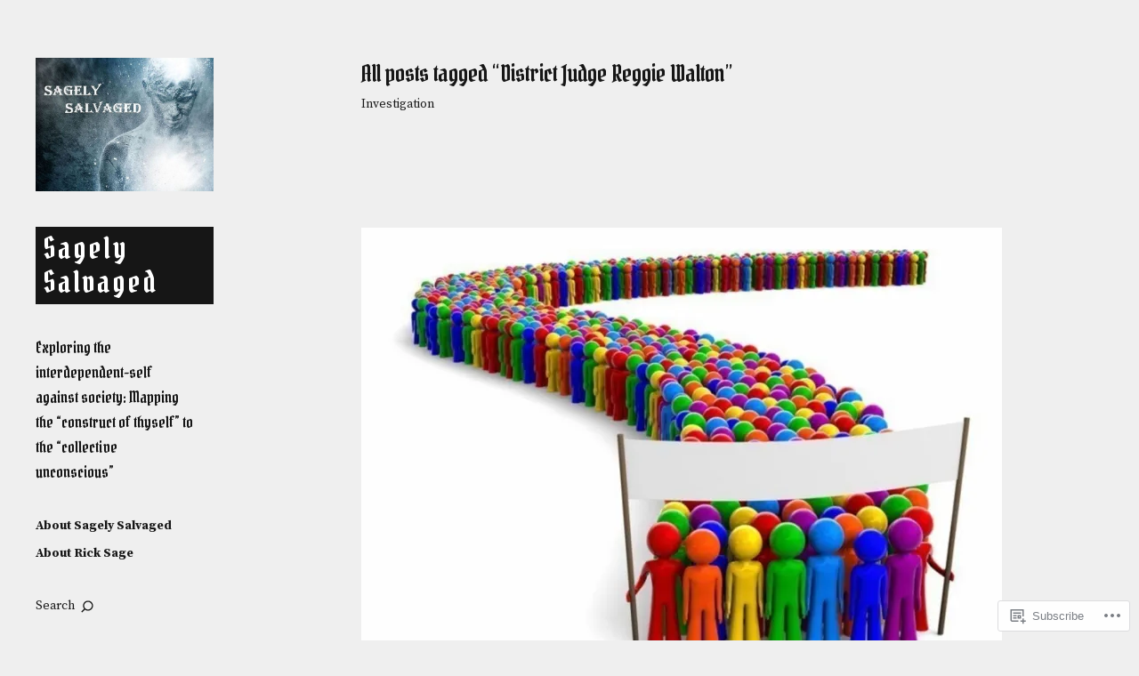

--- FILE ---
content_type: text/html; charset=UTF-8
request_url: https://sagelysalvaged.com/tag/district-judge-reggie-walton/
body_size: 29677
content:
<!DOCTYPE html>
<html id="doc" lang="en">
<head>
	<meta charset="UTF-8" />
	<meta name="viewport" content="width=device-width,initial-scale=1">
	<link rel="profile" href="http://gmpg.org/xfn/11">
	<link rel="pingback" href="https://sagelysalvaged.com/xmlrpc.php">
<title>District Judge Reggie Walton &#8211; Sagely Salvaged</title>
<script type="text/javascript">
  WebFontConfig = {"google":{"families":["Pirata+One:r:latin,latin-ext","Source+Serif+Pro:r,i,b,bi:latin,latin-ext"]},"api_url":"https:\/\/fonts-api.wp.com\/css"};
  (function() {
    var wf = document.createElement('script');
    wf.src = '/wp-content/plugins/custom-fonts/js/webfont.js';
    wf.type = 'text/javascript';
    wf.async = 'true';
    var s = document.getElementsByTagName('script')[0];
    s.parentNode.insertBefore(wf, s);
	})();
</script><style id="jetpack-custom-fonts-css">.wf-active body{font-family:"Source Serif Pro",serif}.wf-active input, .wf-active textarea{font-family:"Source Serif Pro",serif}.wf-active .search-wrap #searchform input#s{font-family:"Source Serif Pro",serif}.wf-active #primary .sharedaddy h3.sd-title{font-family:"Source Serif Pro",serif}.wf-active h1, .wf-active h2, .wf-active h3, .wf-active h4, .wf-active h5, .wf-active h6{font-family:"Pirata One",sans-serif;font-weight:400;font-style:normal}.wf-active h1{font-size:28.6px;font-style:normal;font-weight:400}.wf-active h2{font-size:28.6px;font-style:normal;font-weight:400}.wf-active h3{font-size:26px;font-style:normal;font-weight:400}.wf-active h4{font-size:23.4px;font-style:normal;font-weight:400}.wf-active h5{font-size:20.8px;font-style:normal;font-weight:400}.wf-active h6{font-size:19.5px;font-style:normal;font-weight:400}.wf-active #site-title h1{font-size:28.6px;font-style:normal;font-weight:400}.wf-active #site-title h2.site-description{font-size:16.9px;font-weight:400;font-style:normal}.wf-active .entry-header h1.entry-title, .wf-active .entry-header h2.entry-title{font-size:28.6px;font-style:normal;font-weight:400}.wf-active .format-link .entry-header h2.entry-title, .wf-active .format-quote .entry-header h2.entry-title{font-size:20.8px;font-style:normal;font-weight:400}.wf-active #comments h3.comments-title span a{font-size:18.2px;font-weight:400;font-style:normal}.wf-active #comments #respond h3#reply-title{font-size:20.8px;font-style:normal;font-weight:400}.wf-active #front-sidebar .widget_moka_about h3.about-title, .wf-active #front-sidebar .widget_moka_quote p{font-family:"Pirata One",sans-serif;font-style:normal;font-weight:400}.wf-active .front-recent .entry-header h2.entry-title, .wf-active .widget_moka_recentposts .entry-header h2.entry-title{font-size:23.4px;font-style:normal;font-weight:400}.wf-active #front-sidebar .widget_moka_recentposts h3.rp-widget-title{font-size:31.2px;font-style:normal;font-weight:400}.wf-active #front-sidebar .widget h3.widget-title{font-size:28.6px;font-style:normal;font-weight:400}.wf-active #front-sidebar .widget_moka_about h3.about-title, .wf-active #front-sidebar .widget_moka_quote p.quote-text{font-weight:400;font-style:normal}.wf-active #front-sidebar .widget_moka_quote p.quote-text{font-size:52px;font-style:normal;font-weight:400}.wf-active #front-sidebar .widget_moka_about h3.about-title{font-size:58.5px;font-style:normal;font-weight:400}.wf-active #front-sidebar .widget_moka_quote p.quote-author{font-size:18.2px;font-style:normal;font-weight:400}.wf-active .archive-header h2.archive-title{font-size:22.1px;font-style:normal;font-weight:400}.wf-active #footer-sidebar-wrap .widget h3.widget-title{font-size:20.8px;font-style:normal;font-weight:400}.wf-active .widget_jetpack_display_posts_widget h4{font-size:23.4px;font-style:normal;font-weight:400}.wf-active #featured-content.flexslider .slides .hentry .entry-header h2.entry-title{font-size:20.8px;font-style:normal;font-weight:400}@media screen and (min-width: 480px){.wf-active #front-sidebar .widget_moka_about h3.about-title, .wf-active #front-sidebar .widget_moka_quote p.quote-text{font-size:78px;font-style:normal;font-weight:400}}@media screen and (min-width: 480px){.wf-active #site-title h1{font-size:33.8px;font-style:normal;font-weight:400}}@media screen and (min-width: 480px){.wf-active h1{font-size:39px;font-style:normal;font-weight:400}}@media screen and (min-width: 480px){.wf-active h2{font-size:39px;font-style:normal;font-weight:400}}@media screen and (min-width: 480px){.wf-active h3{font-size:33.8px;font-style:normal;font-weight:400}}@media screen and (min-width: 480px){.wf-active h4{font-size:26px;font-style:normal;font-weight:400}}@media screen and (min-width: 480px){.wf-active h5{font-size:23.4px;font-style:normal;font-weight:400}}@media screen and (min-width: 480px){.wf-active h6{font-size:23.4px;font-style:normal;font-weight:400}}@media screen and (min-width: 480px){.wf-active .entry-header h1.entry-title, .wf-active .entry-header h2.entry-title{font-size:39px;font-style:normal;font-weight:400}}@media screen and (min-width: 480px){.wf-active .single-post .author-wrap h4{font-size:26px;font-style:normal;font-weight:400}}@media screen and (min-width: 480px){.wf-active #comments h3.comments-title{font-size:39px;font-style:normal;font-weight:400}}@media screen and (min-width: 480px){.wf-active #front-sidebar .widget h3.widget-title{font-size:41.6px;font-style:normal;font-weight:400}}@media screen and (min-width: 480px){.wf-active #front-sidebar .widget_moka_quote p.quote-text{font-size:104px;font-style:normal;font-weight:400}}@media screen and (min-width: 480px){.wf-active #front-sidebar .widget_moka_quote p.quote-author, .wf-active .archive-header h2.archive-title{font-size:26px;font-style:normal;font-weight:400}}@media screen and (min-width: 480px){.wf-active .template-archive .entry-content h6{font-size:20.8px;font-style:normal;font-weight:400}}@media screen and (min-width: 480px){.wf-active #featured-content.flexslider .slides .hentry .entry-header h2.entry-title{font-size:26px;font-style:normal;font-weight:400}}@media screen and (min-width: 480px){.wf-active #comments #respond h3#reply-title{font-size:26px;font-style:normal;font-weight:400}}@media screen and (min-width: 480px){.wf-active #front-sidebar .widget_moka_recentposts h3.rp-widget-title{font-size:39px;font-style:normal;font-weight:400}}@media screen and (min-width: 480px){.wf-active .front-recent .entry-header h2.entry-title{font-size:26px;font-style:normal;font-weight:400}}@media screen and (min-width: 480px){.wf-active #front-sidebar .widget_moka_about h3.about-title, .wf-active #front-sidebar .widget_moka_quote p.quote-text{font-size:156px;font-style:normal;font-weight:400}}</style>
<meta name='robots' content='max-image-preview:large' />
<meta name="google-site-verification" content="https://sagelysalvaged.com/" />
<meta name="msvalidate.01" content="https://sagelysalvaged.com/" />
<meta name="p:domain_verify" content="https://sagelysalvaged.com/" />
<meta name="yandex-verification" content="https://sagelysalvaged.com/" />

<!-- Async WordPress.com Remote Login -->
<script id="wpcom_remote_login_js">
var wpcom_remote_login_extra_auth = '';
function wpcom_remote_login_remove_dom_node_id( element_id ) {
	var dom_node = document.getElementById( element_id );
	if ( dom_node ) { dom_node.parentNode.removeChild( dom_node ); }
}
function wpcom_remote_login_remove_dom_node_classes( class_name ) {
	var dom_nodes = document.querySelectorAll( '.' + class_name );
	for ( var i = 0; i < dom_nodes.length; i++ ) {
		dom_nodes[ i ].parentNode.removeChild( dom_nodes[ i ] );
	}
}
function wpcom_remote_login_final_cleanup() {
	wpcom_remote_login_remove_dom_node_classes( "wpcom_remote_login_msg" );
	wpcom_remote_login_remove_dom_node_id( "wpcom_remote_login_key" );
	wpcom_remote_login_remove_dom_node_id( "wpcom_remote_login_validate" );
	wpcom_remote_login_remove_dom_node_id( "wpcom_remote_login_js" );
	wpcom_remote_login_remove_dom_node_id( "wpcom_request_access_iframe" );
	wpcom_remote_login_remove_dom_node_id( "wpcom_request_access_styles" );
}

// Watch for messages back from the remote login
window.addEventListener( "message", function( e ) {
	if ( e.origin === "https://r-login.wordpress.com" ) {
		var data = {};
		try {
			data = JSON.parse( e.data );
		} catch( e ) {
			wpcom_remote_login_final_cleanup();
			return;
		}

		if ( data.msg === 'LOGIN' ) {
			// Clean up the login check iframe
			wpcom_remote_login_remove_dom_node_id( "wpcom_remote_login_key" );

			var id_regex = new RegExp( /^[0-9]+$/ );
			var token_regex = new RegExp( /^.*|.*|.*$/ );
			if (
				token_regex.test( data.token )
				&& id_regex.test( data.wpcomid )
			) {
				// We have everything we need to ask for a login
				var script = document.createElement( "script" );
				script.setAttribute( "id", "wpcom_remote_login_validate" );
				script.src = '/remote-login.php?wpcom_remote_login=validate'
					+ '&wpcomid=' + data.wpcomid
					+ '&token=' + encodeURIComponent( data.token )
					+ '&host=' + window.location.protocol
					+ '//' + window.location.hostname
					+ '&postid=384'
					+ '&is_singular=';
				document.body.appendChild( script );
			}

			return;
		}

		// Safari ITP, not logged in, so redirect
		if ( data.msg === 'LOGIN-REDIRECT' ) {
			window.location = 'https://wordpress.com/log-in?redirect_to=' + window.location.href;
			return;
		}

		// Safari ITP, storage access failed, remove the request
		if ( data.msg === 'LOGIN-REMOVE' ) {
			var css_zap = 'html { -webkit-transition: margin-top 1s; transition: margin-top 1s; } /* 9001 */ html { margin-top: 0 !important; } * html body { margin-top: 0 !important; } @media screen and ( max-width: 782px ) { html { margin-top: 0 !important; } * html body { margin-top: 0 !important; } }';
			var style_zap = document.createElement( 'style' );
			style_zap.type = 'text/css';
			style_zap.appendChild( document.createTextNode( css_zap ) );
			document.body.appendChild( style_zap );

			var e = document.getElementById( 'wpcom_request_access_iframe' );
			e.parentNode.removeChild( e );

			document.cookie = 'wordpress_com_login_access=denied; path=/; max-age=31536000';

			return;
		}

		// Safari ITP
		if ( data.msg === 'REQUEST_ACCESS' ) {
			console.log( 'request access: safari' );

			// Check ITP iframe enable/disable knob
			if ( wpcom_remote_login_extra_auth !== 'safari_itp_iframe' ) {
				return;
			}

			// If we are in a "private window" there is no ITP.
			var private_window = false;
			try {
				var opendb = window.openDatabase( null, null, null, null );
			} catch( e ) {
				private_window = true;
			}

			if ( private_window ) {
				console.log( 'private window' );
				return;
			}

			var iframe = document.createElement( 'iframe' );
			iframe.id = 'wpcom_request_access_iframe';
			iframe.setAttribute( 'scrolling', 'no' );
			iframe.setAttribute( 'sandbox', 'allow-storage-access-by-user-activation allow-scripts allow-same-origin allow-top-navigation-by-user-activation' );
			iframe.src = 'https://r-login.wordpress.com/remote-login.php?wpcom_remote_login=request_access&origin=' + encodeURIComponent( data.origin ) + '&wpcomid=' + encodeURIComponent( data.wpcomid );

			var css = 'html { -webkit-transition: margin-top 1s; transition: margin-top 1s; } /* 9001 */ html { margin-top: 46px !important; } * html body { margin-top: 46px !important; } @media screen and ( max-width: 660px ) { html { margin-top: 71px !important; } * html body { margin-top: 71px !important; } #wpcom_request_access_iframe { display: block; height: 71px !important; } } #wpcom_request_access_iframe { border: 0px; height: 46px; position: fixed; top: 0; left: 0; width: 100%; min-width: 100%; z-index: 99999; background: #23282d; } ';

			var style = document.createElement( 'style' );
			style.type = 'text/css';
			style.id = 'wpcom_request_access_styles';
			style.appendChild( document.createTextNode( css ) );
			document.body.appendChild( style );

			document.body.appendChild( iframe );
		}

		if ( data.msg === 'DONE' ) {
			wpcom_remote_login_final_cleanup();
		}
	}
}, false );

// Inject the remote login iframe after the page has had a chance to load
// more critical resources
window.addEventListener( "DOMContentLoaded", function( e ) {
	var iframe = document.createElement( "iframe" );
	iframe.style.display = "none";
	iframe.setAttribute( "scrolling", "no" );
	iframe.setAttribute( "id", "wpcom_remote_login_key" );
	iframe.src = "https://r-login.wordpress.com/remote-login.php"
		+ "?wpcom_remote_login=key"
		+ "&origin=aHR0cHM6Ly9zYWdlbHlzYWx2YWdlZC5jb20%3D"
		+ "&wpcomid=82248534"
		+ "&time=" + Math.floor( Date.now() / 1000 );
	document.body.appendChild( iframe );
}, false );
</script>
<link rel='dns-prefetch' href='//s0.wp.com' />
<link rel='dns-prefetch' href='//fonts-api.wp.com' />
<link rel="alternate" type="application/rss+xml" title="Sagely Salvaged &raquo; Feed" href="https://sagelysalvaged.com/feed/" />
<link rel="alternate" type="application/rss+xml" title="Sagely Salvaged &raquo; Comments Feed" href="https://sagelysalvaged.com/comments/feed/" />
<link rel="alternate" type="application/rss+xml" title="Sagely Salvaged &raquo; District Judge Reggie Walton Tag Feed" href="https://sagelysalvaged.com/tag/district-judge-reggie-walton/feed/" />
	<script type="text/javascript">
		/* <![CDATA[ */
		function addLoadEvent(func) {
			var oldonload = window.onload;
			if (typeof window.onload != 'function') {
				window.onload = func;
			} else {
				window.onload = function () {
					oldonload();
					func();
				}
			}
		}
		/* ]]> */
	</script>
	<link crossorigin='anonymous' rel='stylesheet' id='all-css-0-1' href='/_static/??-eJxtzEkKgDAMQNELWYMzLsSzSK0STdNiWsTbO+HO5YPPh90r7TgYDmCj8hRnZAHC1QgsJvhBr+pRqkUS+M+/8DVIZLBujHQ9kCdkDEaJ3hzR5+Pe9bbLmqrIm7Yuq+UEbtAzbA==&cssminify=yes' type='text/css' media='all' />
<style id='wp-emoji-styles-inline-css'>

	img.wp-smiley, img.emoji {
		display: inline !important;
		border: none !important;
		box-shadow: none !important;
		height: 1em !important;
		width: 1em !important;
		margin: 0 0.07em !important;
		vertical-align: -0.1em !important;
		background: none !important;
		padding: 0 !important;
	}
/*# sourceURL=wp-emoji-styles-inline-css */
</style>
<link crossorigin='anonymous' rel='stylesheet' id='all-css-2-1' href='/wp-content/plugins/gutenberg-core/v22.2.0/build/styles/block-library/style.css?m=1764855221i&cssminify=yes' type='text/css' media='all' />
<style id='wp-block-library-inline-css'>
.has-text-align-justify {
	text-align:justify;
}
.has-text-align-justify{text-align:justify;}

/*# sourceURL=wp-block-library-inline-css */
</style><style id='global-styles-inline-css'>
:root{--wp--preset--aspect-ratio--square: 1;--wp--preset--aspect-ratio--4-3: 4/3;--wp--preset--aspect-ratio--3-4: 3/4;--wp--preset--aspect-ratio--3-2: 3/2;--wp--preset--aspect-ratio--2-3: 2/3;--wp--preset--aspect-ratio--16-9: 16/9;--wp--preset--aspect-ratio--9-16: 9/16;--wp--preset--color--black: #000000;--wp--preset--color--cyan-bluish-gray: #abb8c3;--wp--preset--color--white: #ffffff;--wp--preset--color--pale-pink: #f78da7;--wp--preset--color--vivid-red: #cf2e2e;--wp--preset--color--luminous-vivid-orange: #ff6900;--wp--preset--color--luminous-vivid-amber: #fcb900;--wp--preset--color--light-green-cyan: #7bdcb5;--wp--preset--color--vivid-green-cyan: #00d084;--wp--preset--color--pale-cyan-blue: #8ed1fc;--wp--preset--color--vivid-cyan-blue: #0693e3;--wp--preset--color--vivid-purple: #9b51e0;--wp--preset--gradient--vivid-cyan-blue-to-vivid-purple: linear-gradient(135deg,rgb(6,147,227) 0%,rgb(155,81,224) 100%);--wp--preset--gradient--light-green-cyan-to-vivid-green-cyan: linear-gradient(135deg,rgb(122,220,180) 0%,rgb(0,208,130) 100%);--wp--preset--gradient--luminous-vivid-amber-to-luminous-vivid-orange: linear-gradient(135deg,rgb(252,185,0) 0%,rgb(255,105,0) 100%);--wp--preset--gradient--luminous-vivid-orange-to-vivid-red: linear-gradient(135deg,rgb(255,105,0) 0%,rgb(207,46,46) 100%);--wp--preset--gradient--very-light-gray-to-cyan-bluish-gray: linear-gradient(135deg,rgb(238,238,238) 0%,rgb(169,184,195) 100%);--wp--preset--gradient--cool-to-warm-spectrum: linear-gradient(135deg,rgb(74,234,220) 0%,rgb(151,120,209) 20%,rgb(207,42,186) 40%,rgb(238,44,130) 60%,rgb(251,105,98) 80%,rgb(254,248,76) 100%);--wp--preset--gradient--blush-light-purple: linear-gradient(135deg,rgb(255,206,236) 0%,rgb(152,150,240) 100%);--wp--preset--gradient--blush-bordeaux: linear-gradient(135deg,rgb(254,205,165) 0%,rgb(254,45,45) 50%,rgb(107,0,62) 100%);--wp--preset--gradient--luminous-dusk: linear-gradient(135deg,rgb(255,203,112) 0%,rgb(199,81,192) 50%,rgb(65,88,208) 100%);--wp--preset--gradient--pale-ocean: linear-gradient(135deg,rgb(255,245,203) 0%,rgb(182,227,212) 50%,rgb(51,167,181) 100%);--wp--preset--gradient--electric-grass: linear-gradient(135deg,rgb(202,248,128) 0%,rgb(113,206,126) 100%);--wp--preset--gradient--midnight: linear-gradient(135deg,rgb(2,3,129) 0%,rgb(40,116,252) 100%);--wp--preset--font-size--small: 13px;--wp--preset--font-size--medium: 20px;--wp--preset--font-size--large: 19px;--wp--preset--font-size--x-large: 42px;--wp--preset--font-size--regular: 17px;--wp--preset--font-size--larger: 23px;--wp--preset--font-family--albert-sans: 'Albert Sans', sans-serif;--wp--preset--font-family--alegreya: Alegreya, serif;--wp--preset--font-family--arvo: Arvo, serif;--wp--preset--font-family--bodoni-moda: 'Bodoni Moda', serif;--wp--preset--font-family--bricolage-grotesque: 'Bricolage Grotesque', sans-serif;--wp--preset--font-family--cabin: Cabin, sans-serif;--wp--preset--font-family--chivo: Chivo, sans-serif;--wp--preset--font-family--commissioner: Commissioner, sans-serif;--wp--preset--font-family--cormorant: Cormorant, serif;--wp--preset--font-family--courier-prime: 'Courier Prime', monospace;--wp--preset--font-family--crimson-pro: 'Crimson Pro', serif;--wp--preset--font-family--dm-mono: 'DM Mono', monospace;--wp--preset--font-family--dm-sans: 'DM Sans', sans-serif;--wp--preset--font-family--dm-serif-display: 'DM Serif Display', serif;--wp--preset--font-family--domine: Domine, serif;--wp--preset--font-family--eb-garamond: 'EB Garamond', serif;--wp--preset--font-family--epilogue: Epilogue, sans-serif;--wp--preset--font-family--fahkwang: Fahkwang, sans-serif;--wp--preset--font-family--figtree: Figtree, sans-serif;--wp--preset--font-family--fira-sans: 'Fira Sans', sans-serif;--wp--preset--font-family--fjalla-one: 'Fjalla One', sans-serif;--wp--preset--font-family--fraunces: Fraunces, serif;--wp--preset--font-family--gabarito: Gabarito, system-ui;--wp--preset--font-family--ibm-plex-mono: 'IBM Plex Mono', monospace;--wp--preset--font-family--ibm-plex-sans: 'IBM Plex Sans', sans-serif;--wp--preset--font-family--ibarra-real-nova: 'Ibarra Real Nova', serif;--wp--preset--font-family--instrument-serif: 'Instrument Serif', serif;--wp--preset--font-family--inter: Inter, sans-serif;--wp--preset--font-family--josefin-sans: 'Josefin Sans', sans-serif;--wp--preset--font-family--jost: Jost, sans-serif;--wp--preset--font-family--libre-baskerville: 'Libre Baskerville', serif;--wp--preset--font-family--libre-franklin: 'Libre Franklin', sans-serif;--wp--preset--font-family--literata: Literata, serif;--wp--preset--font-family--lora: Lora, serif;--wp--preset--font-family--merriweather: Merriweather, serif;--wp--preset--font-family--montserrat: Montserrat, sans-serif;--wp--preset--font-family--newsreader: Newsreader, serif;--wp--preset--font-family--noto-sans-mono: 'Noto Sans Mono', sans-serif;--wp--preset--font-family--nunito: Nunito, sans-serif;--wp--preset--font-family--open-sans: 'Open Sans', sans-serif;--wp--preset--font-family--overpass: Overpass, sans-serif;--wp--preset--font-family--pt-serif: 'PT Serif', serif;--wp--preset--font-family--petrona: Petrona, serif;--wp--preset--font-family--piazzolla: Piazzolla, serif;--wp--preset--font-family--playfair-display: 'Playfair Display', serif;--wp--preset--font-family--plus-jakarta-sans: 'Plus Jakarta Sans', sans-serif;--wp--preset--font-family--poppins: Poppins, sans-serif;--wp--preset--font-family--raleway: Raleway, sans-serif;--wp--preset--font-family--roboto: Roboto, sans-serif;--wp--preset--font-family--roboto-slab: 'Roboto Slab', serif;--wp--preset--font-family--rubik: Rubik, sans-serif;--wp--preset--font-family--rufina: Rufina, serif;--wp--preset--font-family--sora: Sora, sans-serif;--wp--preset--font-family--source-sans-3: 'Source Sans 3', sans-serif;--wp--preset--font-family--source-serif-4: 'Source Serif 4', serif;--wp--preset--font-family--space-mono: 'Space Mono', monospace;--wp--preset--font-family--syne: Syne, sans-serif;--wp--preset--font-family--texturina: Texturina, serif;--wp--preset--font-family--urbanist: Urbanist, sans-serif;--wp--preset--font-family--work-sans: 'Work Sans', sans-serif;--wp--preset--spacing--20: 0.44rem;--wp--preset--spacing--30: 0.67rem;--wp--preset--spacing--40: 1rem;--wp--preset--spacing--50: 1.5rem;--wp--preset--spacing--60: 2.25rem;--wp--preset--spacing--70: 3.38rem;--wp--preset--spacing--80: 5.06rem;--wp--preset--shadow--natural: 6px 6px 9px rgba(0, 0, 0, 0.2);--wp--preset--shadow--deep: 12px 12px 50px rgba(0, 0, 0, 0.4);--wp--preset--shadow--sharp: 6px 6px 0px rgba(0, 0, 0, 0.2);--wp--preset--shadow--outlined: 6px 6px 0px -3px rgb(255, 255, 255), 6px 6px rgb(0, 0, 0);--wp--preset--shadow--crisp: 6px 6px 0px rgb(0, 0, 0);}:where(.is-layout-flex){gap: 0.5em;}:where(.is-layout-grid){gap: 0.5em;}body .is-layout-flex{display: flex;}.is-layout-flex{flex-wrap: wrap;align-items: center;}.is-layout-flex > :is(*, div){margin: 0;}body .is-layout-grid{display: grid;}.is-layout-grid > :is(*, div){margin: 0;}:where(.wp-block-columns.is-layout-flex){gap: 2em;}:where(.wp-block-columns.is-layout-grid){gap: 2em;}:where(.wp-block-post-template.is-layout-flex){gap: 1.25em;}:where(.wp-block-post-template.is-layout-grid){gap: 1.25em;}.has-black-color{color: var(--wp--preset--color--black) !important;}.has-cyan-bluish-gray-color{color: var(--wp--preset--color--cyan-bluish-gray) !important;}.has-white-color{color: var(--wp--preset--color--white) !important;}.has-pale-pink-color{color: var(--wp--preset--color--pale-pink) !important;}.has-vivid-red-color{color: var(--wp--preset--color--vivid-red) !important;}.has-luminous-vivid-orange-color{color: var(--wp--preset--color--luminous-vivid-orange) !important;}.has-luminous-vivid-amber-color{color: var(--wp--preset--color--luminous-vivid-amber) !important;}.has-light-green-cyan-color{color: var(--wp--preset--color--light-green-cyan) !important;}.has-vivid-green-cyan-color{color: var(--wp--preset--color--vivid-green-cyan) !important;}.has-pale-cyan-blue-color{color: var(--wp--preset--color--pale-cyan-blue) !important;}.has-vivid-cyan-blue-color{color: var(--wp--preset--color--vivid-cyan-blue) !important;}.has-vivid-purple-color{color: var(--wp--preset--color--vivid-purple) !important;}.has-black-background-color{background-color: var(--wp--preset--color--black) !important;}.has-cyan-bluish-gray-background-color{background-color: var(--wp--preset--color--cyan-bluish-gray) !important;}.has-white-background-color{background-color: var(--wp--preset--color--white) !important;}.has-pale-pink-background-color{background-color: var(--wp--preset--color--pale-pink) !important;}.has-vivid-red-background-color{background-color: var(--wp--preset--color--vivid-red) !important;}.has-luminous-vivid-orange-background-color{background-color: var(--wp--preset--color--luminous-vivid-orange) !important;}.has-luminous-vivid-amber-background-color{background-color: var(--wp--preset--color--luminous-vivid-amber) !important;}.has-light-green-cyan-background-color{background-color: var(--wp--preset--color--light-green-cyan) !important;}.has-vivid-green-cyan-background-color{background-color: var(--wp--preset--color--vivid-green-cyan) !important;}.has-pale-cyan-blue-background-color{background-color: var(--wp--preset--color--pale-cyan-blue) !important;}.has-vivid-cyan-blue-background-color{background-color: var(--wp--preset--color--vivid-cyan-blue) !important;}.has-vivid-purple-background-color{background-color: var(--wp--preset--color--vivid-purple) !important;}.has-black-border-color{border-color: var(--wp--preset--color--black) !important;}.has-cyan-bluish-gray-border-color{border-color: var(--wp--preset--color--cyan-bluish-gray) !important;}.has-white-border-color{border-color: var(--wp--preset--color--white) !important;}.has-pale-pink-border-color{border-color: var(--wp--preset--color--pale-pink) !important;}.has-vivid-red-border-color{border-color: var(--wp--preset--color--vivid-red) !important;}.has-luminous-vivid-orange-border-color{border-color: var(--wp--preset--color--luminous-vivid-orange) !important;}.has-luminous-vivid-amber-border-color{border-color: var(--wp--preset--color--luminous-vivid-amber) !important;}.has-light-green-cyan-border-color{border-color: var(--wp--preset--color--light-green-cyan) !important;}.has-vivid-green-cyan-border-color{border-color: var(--wp--preset--color--vivid-green-cyan) !important;}.has-pale-cyan-blue-border-color{border-color: var(--wp--preset--color--pale-cyan-blue) !important;}.has-vivid-cyan-blue-border-color{border-color: var(--wp--preset--color--vivid-cyan-blue) !important;}.has-vivid-purple-border-color{border-color: var(--wp--preset--color--vivid-purple) !important;}.has-vivid-cyan-blue-to-vivid-purple-gradient-background{background: var(--wp--preset--gradient--vivid-cyan-blue-to-vivid-purple) !important;}.has-light-green-cyan-to-vivid-green-cyan-gradient-background{background: var(--wp--preset--gradient--light-green-cyan-to-vivid-green-cyan) !important;}.has-luminous-vivid-amber-to-luminous-vivid-orange-gradient-background{background: var(--wp--preset--gradient--luminous-vivid-amber-to-luminous-vivid-orange) !important;}.has-luminous-vivid-orange-to-vivid-red-gradient-background{background: var(--wp--preset--gradient--luminous-vivid-orange-to-vivid-red) !important;}.has-very-light-gray-to-cyan-bluish-gray-gradient-background{background: var(--wp--preset--gradient--very-light-gray-to-cyan-bluish-gray) !important;}.has-cool-to-warm-spectrum-gradient-background{background: var(--wp--preset--gradient--cool-to-warm-spectrum) !important;}.has-blush-light-purple-gradient-background{background: var(--wp--preset--gradient--blush-light-purple) !important;}.has-blush-bordeaux-gradient-background{background: var(--wp--preset--gradient--blush-bordeaux) !important;}.has-luminous-dusk-gradient-background{background: var(--wp--preset--gradient--luminous-dusk) !important;}.has-pale-ocean-gradient-background{background: var(--wp--preset--gradient--pale-ocean) !important;}.has-electric-grass-gradient-background{background: var(--wp--preset--gradient--electric-grass) !important;}.has-midnight-gradient-background{background: var(--wp--preset--gradient--midnight) !important;}.has-small-font-size{font-size: var(--wp--preset--font-size--small) !important;}.has-medium-font-size{font-size: var(--wp--preset--font-size--medium) !important;}.has-large-font-size{font-size: var(--wp--preset--font-size--large) !important;}.has-x-large-font-size{font-size: var(--wp--preset--font-size--x-large) !important;}.has-albert-sans-font-family{font-family: var(--wp--preset--font-family--albert-sans) !important;}.has-alegreya-font-family{font-family: var(--wp--preset--font-family--alegreya) !important;}.has-arvo-font-family{font-family: var(--wp--preset--font-family--arvo) !important;}.has-bodoni-moda-font-family{font-family: var(--wp--preset--font-family--bodoni-moda) !important;}.has-bricolage-grotesque-font-family{font-family: var(--wp--preset--font-family--bricolage-grotesque) !important;}.has-cabin-font-family{font-family: var(--wp--preset--font-family--cabin) !important;}.has-chivo-font-family{font-family: var(--wp--preset--font-family--chivo) !important;}.has-commissioner-font-family{font-family: var(--wp--preset--font-family--commissioner) !important;}.has-cormorant-font-family{font-family: var(--wp--preset--font-family--cormorant) !important;}.has-courier-prime-font-family{font-family: var(--wp--preset--font-family--courier-prime) !important;}.has-crimson-pro-font-family{font-family: var(--wp--preset--font-family--crimson-pro) !important;}.has-dm-mono-font-family{font-family: var(--wp--preset--font-family--dm-mono) !important;}.has-dm-sans-font-family{font-family: var(--wp--preset--font-family--dm-sans) !important;}.has-dm-serif-display-font-family{font-family: var(--wp--preset--font-family--dm-serif-display) !important;}.has-domine-font-family{font-family: var(--wp--preset--font-family--domine) !important;}.has-eb-garamond-font-family{font-family: var(--wp--preset--font-family--eb-garamond) !important;}.has-epilogue-font-family{font-family: var(--wp--preset--font-family--epilogue) !important;}.has-fahkwang-font-family{font-family: var(--wp--preset--font-family--fahkwang) !important;}.has-figtree-font-family{font-family: var(--wp--preset--font-family--figtree) !important;}.has-fira-sans-font-family{font-family: var(--wp--preset--font-family--fira-sans) !important;}.has-fjalla-one-font-family{font-family: var(--wp--preset--font-family--fjalla-one) !important;}.has-fraunces-font-family{font-family: var(--wp--preset--font-family--fraunces) !important;}.has-gabarito-font-family{font-family: var(--wp--preset--font-family--gabarito) !important;}.has-ibm-plex-mono-font-family{font-family: var(--wp--preset--font-family--ibm-plex-mono) !important;}.has-ibm-plex-sans-font-family{font-family: var(--wp--preset--font-family--ibm-plex-sans) !important;}.has-ibarra-real-nova-font-family{font-family: var(--wp--preset--font-family--ibarra-real-nova) !important;}.has-instrument-serif-font-family{font-family: var(--wp--preset--font-family--instrument-serif) !important;}.has-inter-font-family{font-family: var(--wp--preset--font-family--inter) !important;}.has-josefin-sans-font-family{font-family: var(--wp--preset--font-family--josefin-sans) !important;}.has-jost-font-family{font-family: var(--wp--preset--font-family--jost) !important;}.has-libre-baskerville-font-family{font-family: var(--wp--preset--font-family--libre-baskerville) !important;}.has-libre-franklin-font-family{font-family: var(--wp--preset--font-family--libre-franklin) !important;}.has-literata-font-family{font-family: var(--wp--preset--font-family--literata) !important;}.has-lora-font-family{font-family: var(--wp--preset--font-family--lora) !important;}.has-merriweather-font-family{font-family: var(--wp--preset--font-family--merriweather) !important;}.has-montserrat-font-family{font-family: var(--wp--preset--font-family--montserrat) !important;}.has-newsreader-font-family{font-family: var(--wp--preset--font-family--newsreader) !important;}.has-noto-sans-mono-font-family{font-family: var(--wp--preset--font-family--noto-sans-mono) !important;}.has-nunito-font-family{font-family: var(--wp--preset--font-family--nunito) !important;}.has-open-sans-font-family{font-family: var(--wp--preset--font-family--open-sans) !important;}.has-overpass-font-family{font-family: var(--wp--preset--font-family--overpass) !important;}.has-pt-serif-font-family{font-family: var(--wp--preset--font-family--pt-serif) !important;}.has-petrona-font-family{font-family: var(--wp--preset--font-family--petrona) !important;}.has-piazzolla-font-family{font-family: var(--wp--preset--font-family--piazzolla) !important;}.has-playfair-display-font-family{font-family: var(--wp--preset--font-family--playfair-display) !important;}.has-plus-jakarta-sans-font-family{font-family: var(--wp--preset--font-family--plus-jakarta-sans) !important;}.has-poppins-font-family{font-family: var(--wp--preset--font-family--poppins) !important;}.has-raleway-font-family{font-family: var(--wp--preset--font-family--raleway) !important;}.has-roboto-font-family{font-family: var(--wp--preset--font-family--roboto) !important;}.has-roboto-slab-font-family{font-family: var(--wp--preset--font-family--roboto-slab) !important;}.has-rubik-font-family{font-family: var(--wp--preset--font-family--rubik) !important;}.has-rufina-font-family{font-family: var(--wp--preset--font-family--rufina) !important;}.has-sora-font-family{font-family: var(--wp--preset--font-family--sora) !important;}.has-source-sans-3-font-family{font-family: var(--wp--preset--font-family--source-sans-3) !important;}.has-source-serif-4-font-family{font-family: var(--wp--preset--font-family--source-serif-4) !important;}.has-space-mono-font-family{font-family: var(--wp--preset--font-family--space-mono) !important;}.has-syne-font-family{font-family: var(--wp--preset--font-family--syne) !important;}.has-texturina-font-family{font-family: var(--wp--preset--font-family--texturina) !important;}.has-urbanist-font-family{font-family: var(--wp--preset--font-family--urbanist) !important;}.has-work-sans-font-family{font-family: var(--wp--preset--font-family--work-sans) !important;}
/*# sourceURL=global-styles-inline-css */
</style>

<style id='classic-theme-styles-inline-css'>
/*! This file is auto-generated */
.wp-block-button__link{color:#fff;background-color:#32373c;border-radius:9999px;box-shadow:none;text-decoration:none;padding:calc(.667em + 2px) calc(1.333em + 2px);font-size:1.125em}.wp-block-file__button{background:#32373c;color:#fff;text-decoration:none}
/*# sourceURL=/wp-includes/css/classic-themes.min.css */
</style>
<link crossorigin='anonymous' rel='stylesheet' id='all-css-4-1' href='/_static/??-eJx9jFEKwjAQRC/kZkkVrR/iWZp01bTZJmRTq7c3taKC4M8wDO8NThFsGDINGaMfz24QtMH4YHvBSulaaRDH0RMkuqoNtk7ymwDJd0/Kiqzw64hH+HwlKjvHJs8EU+sa8sQF+6dNsThgTEwkAiXZjQz5UkT58ZYZXxRy6BvsBE+ebiDetZSefamzfeSD3ta6XlfVftc9AK1KX1I=&cssminify=yes' type='text/css' media='all' />
<link rel='stylesheet' id='moka-lato-css' href='https://fonts-api.wp.com/css?family=Lato%3A400%2C700%2C900%2C400italic%2C700italic' media='all' />
<link crossorigin='anonymous' rel='stylesheet' id='all-css-6-1' href='/_static/??-eJx9i0EOwjAMwD5EySo0OKG9pauyUkiaqkmF+P2227jsZks2fKuLUgyLgb2QUaE25NwZWD4B1H6E16h6gUPJ3VXqKReFhjNJ2jDBVh30bEoojiQGy1L+xC0UctvXiZ/+fhvG4eH9+F4BzvY9kw==&cssminify=yes' type='text/css' media='all' />
<style id='jetpack-global-styles-frontend-style-inline-css'>
:root { --font-headings: unset; --font-base: unset; --font-headings-default: -apple-system,BlinkMacSystemFont,"Segoe UI",Roboto,Oxygen-Sans,Ubuntu,Cantarell,"Helvetica Neue",sans-serif; --font-base-default: -apple-system,BlinkMacSystemFont,"Segoe UI",Roboto,Oxygen-Sans,Ubuntu,Cantarell,"Helvetica Neue",sans-serif;}
/*# sourceURL=jetpack-global-styles-frontend-style-inline-css */
</style>
<link crossorigin='anonymous' rel='stylesheet' id='all-css-8-1' href='/_static/??-eJyNjcsKAjEMRX/IGtQZBxfip0hMS9sxTYppGfx7H7gRN+7ugcs5sFRHKi1Ig9Jd5R6zGMyhVaTrh8G6QFHfORhYwlvw6P39PbPENZmt4G/ROQuBKWVkxxrVvuBH1lIoz2waILJekF+HUzlupnG3nQ77YZwfuRJIaQ==&cssminify=yes' type='text/css' media='all' />
<script type="text/javascript" id="wpcom-actionbar-placeholder-js-extra">
/* <![CDATA[ */
var actionbardata = {"siteID":"82248534","postID":"0","siteURL":"https://sagelysalvaged.com","xhrURL":"https://sagelysalvaged.com/wp-admin/admin-ajax.php","nonce":"bdae942ed4","isLoggedIn":"","statusMessage":"","subsEmailDefault":"instantly","proxyScriptUrl":"https://s0.wp.com/wp-content/js/wpcom-proxy-request.js?m=1513050504i&amp;ver=20211021","i18n":{"followedText":"New posts from this site will now appear in your \u003Ca href=\"https://wordpress.com/reader\"\u003EReader\u003C/a\u003E","foldBar":"Collapse this bar","unfoldBar":"Expand this bar","shortLinkCopied":"Shortlink copied to clipboard."}};
//# sourceURL=wpcom-actionbar-placeholder-js-extra
/* ]]> */
</script>
<script type="text/javascript" id="jetpack-mu-wpcom-settings-js-before">
/* <![CDATA[ */
var JETPACK_MU_WPCOM_SETTINGS = {"assetsUrl":"https://s0.wp.com/wp-content/mu-plugins/jetpack-mu-wpcom-plugin/sun/jetpack_vendor/automattic/jetpack-mu-wpcom/src/build/"};
//# sourceURL=jetpack-mu-wpcom-settings-js-before
/* ]]> */
</script>
<script crossorigin='anonymous' type='text/javascript'  src='/_static/??-eJyNjUsSwiAQRC8kIZryt7A8SwoGHWQAYdDk9pLyuzOrqeruN0/eo1DBM3iWNsvkWMQUhrGxeSFrh165oiFPpb0WSOPrNIT+70gQnlLP8Dt+2/gMVJGYgLCQpHDpv3xjkG+o80zIOBhEdqghfR7U6JmI+XJTvGIMfvIe6bDcrtp11252e/sA4i1ubw=='></script>
<script type="text/javascript" id="rlt-proxy-js-after">
/* <![CDATA[ */
	rltInitialize( {"token":null,"iframeOrigins":["https:\/\/widgets.wp.com"]} );
//# sourceURL=rlt-proxy-js-after
/* ]]> */
</script>
<link rel="EditURI" type="application/rsd+xml" title="RSD" href="https://sagelysalvaged.wordpress.com/xmlrpc.php?rsd" />
<meta name="generator" content="WordPress.com" />

<!-- Jetpack Open Graph Tags -->
<meta property="og:type" content="website" />
<meta property="og:title" content="District Judge Reggie Walton &#8211; Sagely Salvaged" />
<meta property="og:url" content="https://sagelysalvaged.com/tag/district-judge-reggie-walton/" />
<meta property="og:description" content="Investigation" />
<meta property="og:site_name" content="Sagely Salvaged" />
<meta property="og:image" content="https://sagelysalvaged.com/wp-content/uploads/2017/02/cropped-cropped-sagely-salvaged-logo.jpg?w=200" />
<meta property="og:image:width" content="200" />
<meta property="og:image:height" content="200" />
<meta property="og:image:alt" content="" />
<meta property="og:locale" content="en_US" />
<meta name="twitter:creator" content="@rickjsage" />
<meta name="twitter:site" content="@rickjsage" />

<!-- End Jetpack Open Graph Tags -->
<link rel='openid.server' href='https://sagelysalvaged.com/?openidserver=1' />
<link rel='openid.delegate' href='https://sagelysalvaged.com/' />
<link rel="search" type="application/opensearchdescription+xml" href="https://sagelysalvaged.com/osd.xml" title="Sagely Salvaged" />
<link rel="search" type="application/opensearchdescription+xml" href="https://s1.wp.com/opensearch.xml" title="WordPress.com" />
<meta name="theme-color" content="#efefef" />
         <style type="text/css">
			          </style>
    <style type="text/css">.recentcomments a{display:inline !important;padding:0 !important;margin:0 !important;}</style>		<style type="text/css">
			.recentcomments a {
				display: inline !important;
				padding: 0 !important;
				margin: 0 !important;
			}

			table.recentcommentsavatartop img.avatar, table.recentcommentsavatarend img.avatar {
				border: 0px;
				margin: 0;
			}

			table.recentcommentsavatartop a, table.recentcommentsavatarend a {
				border: 0px !important;
				background-color: transparent !important;
			}

			td.recentcommentsavatarend, td.recentcommentsavatartop {
				padding: 0px 0px 1px 0px;
				margin: 0px;
			}

			td.recentcommentstextend {
				border: none !important;
				padding: 0px 0px 2px 10px;
			}

			.rtl td.recentcommentstextend {
				padding: 0px 10px 2px 0px;
			}

			td.recentcommentstexttop {
				border: none;
				padding: 0px 0px 0px 10px;
			}

			.rtl td.recentcommentstexttop {
				padding: 0px 10px 0px 0px;
			}
		</style>
		<meta name="description" content="Investigation" />
	<style type="text/css" id="moka-header-css">
			#site-title h1 {
			margin-top: 35px;
		}
		</style>
	<style type="text/css" id="custom-background-css">
body.custom-background { background-color: #efefef; }
</style>
	<style type="text/css" id="custom-colors-css">#site-title h1 a { color: #FFFFFF;}
input[type="button"], input[type="submit"] { color: #FFFFFF;}
body { color: #191919;}
#featured-content.flexslider,.post .entry-footer,#nav-single,#colophon { border-color: #cccccc;}
#featured-content.flexslider,.post .entry-footer,#nav-single,#colophon { border-color: rgba( 204, 204, 204, 0.5 );}
.front-sticky .post:last-of-type .entry-footer, .front-recent { border-color: #cccccc;}
.front-sticky .post:last-of-type .entry-footer, .front-recent { border-color: rgba( 204, 204, 204, 0.5 );}
body,.flexslider { background-color: #efefef;}
#site-title h1 a { background-color: #161616;}
input[type="button"], input[type="submit"],input[type="button"]:hover, input[type="submit"]:hover, input#submit:hover, .jetpack_subscription_widget input[type="submit"]:hover { background-color: #161616;}
h1, h2, h3, h4, h5, h6, h1 a, h2 a, h3 a, h4 a, h5 a, h6 a { color: #161616;}
#featured-content.flexslider .slides .hentry .entry-header a:hover { color: #161616;}
#site-nav ul li a { color: #161616;}
#featured-content .flex-control-nav li { border-color: #161616;}
.flex-control-paging li a { background-color: #161616;}
#front-sidebar .widget_moka_quote p.quote-text, #front-sidebar .widget_moka_about h3.about-title { color: #161616;}
a:hover, .entry-footer a:hover, #site-nav ul li a:hover, .widget_nav_menu ul li a:hover, #search-btn:hover, .nav-next a:hover, .nav-previous a:hover, .previous-image a:hover, .next-image a:hover, .format-link .entry-content a.link:hover:after { color: #161616;}
.entry-content blockquote, #comments blockquote { border-color: #363636;}
a { color: #363636;}
.contact-form label span { color: #363636;}
.entry-cats a, .entry-tags ul li a, .entry-footer a, .nav-next a, .nav-previous a, .previous-image a, .next-image a { color: #363636;}
</style>
<link rel="icon" href="https://sagelysalvaged.com/wp-content/uploads/2017/02/cropped-cropped-sagely-salvaged-logo.jpg?w=32" sizes="32x32" />
<link rel="icon" href="https://sagelysalvaged.com/wp-content/uploads/2017/02/cropped-cropped-sagely-salvaged-logo.jpg?w=192" sizes="192x192" />
<link rel="apple-touch-icon" href="https://sagelysalvaged.com/wp-content/uploads/2017/02/cropped-cropped-sagely-salvaged-logo.jpg?w=180" />
<meta name="msapplication-TileImage" content="https://sagelysalvaged.com/wp-content/uploads/2017/02/cropped-cropped-sagely-salvaged-logo.jpg?w=270" />
<link crossorigin='anonymous' rel='stylesheet' id='all-css-0-3' href='/_static/??-eJydzMsKwjAQheEXMh3qBXUhPoqkk6FMO7mQSSi+vRFUcCPU5X84fLAkgzEUCgV8NUnqyEFhopIszq8GrQFuHBCGyuJaDoqZU+HYvl/VeQ4dqm5gJSwR52YtnCivBHx0VUgBbY5VST6f9/CnV1jImdGKUL7/qqd/9Zf+eNidT/2+304PjvSB1Q==&cssminify=yes' type='text/css' media='all' />
</head>

<body class="archive tag tag-district-judge-reggie-walton tag-42463530 custom-background wp-theme-premiummoka customizer-styles-applied jetpack-reblog-enabled">

<div id="container">
	<div class="search-overlay">
		<div class="search-wrap">
			
<form role="search" method="get" id="searchform" class="searchform" action="https://sagelysalvaged.com/" role="search">
	<input type="text" class="field mainsearch" name="s" id="s" autofocus="autofocus" placeholder="Type to Search &hellip;" />
	<input type="submit" class="submit" name="submit" id="searchsubmit" value="Search" />
</form>			<div class="search-close">Close Search</div>
			<p class="search-info">Type your search terms above and press return to see the search results.</p>
		</div><!-- end .search-wrap -->
	</div><!-- end .search-overlay -->


<div id="sidebar-wrap">
	<div id="sidebar">
	<header id="masthead" class="clearfix" role="banner">
		<div id="site-title">
						<div id="site-header">
				<a href="https://sagelysalvaged.com/" rel="home">
					<img src="https://sagelysalvaged.com/wp-content/uploads/2017/02/cropped-sagely-salvaged-logo.jpg" width="567" height="425" alt="">
				</a>
			</div><!-- end #site-header -->
						<h1><a href="https://sagelysalvaged.com/" title="Sagely Salvaged">Sagely Salvaged</a></h1>
						<h2 class="site-description">Exploring the interdependent-self against society: Mapping the “construct of thyself” to the “collective unconscious”</h2>
					</div><!-- end #site-title -->
	</header><!-- end #masthead -->

	<a href="#nav-mobile" id="mobile-menu-btn"><span>Menu</span></a>
	<nav id="site-nav" class="clearfix">
		<ul id="menu-about" class="menu"><li id="menu-item-36" class="menu-item menu-item-type-post_type menu-item-object-page menu-item-36"><a href="https://sagelysalvaged.com/about-sagely-salvaged/">About Sagely Salvaged</a></li>
<li id="menu-item-37" class="menu-item menu-item-type-post_type menu-item-object-page menu-item-37"><a href="https://sagelysalvaged.com/about-sagely-salvaged/about-rick-sage/">About Rick Sage</a></li>
</ul>		<div id="search-btn">Search</div>
	</nav><!-- end #site-nav -->

	</div><!-- end #sidebar -->
</div><!-- end #sidebar-wrap -->

<div id="main-wrap">
<div id="primary" class="site-content" role="main">

	
		<header class="archive-header">
			<h2 class="archive-title">
			All posts tagged &ldquo;<span>District Judge Reggie Walton</span>&rdquo;			</h2>
			<div class="taxonomy-description"><p>Investigation</p>
</div>		</header><!-- end .archive-header -->

		
				
			
<article id="post-384" class="post-384 post type-post status-publish format-standard has-post-thumbnail hentry category-2016-presidential-campaign category-biases category-brand-equity category-brand-identity category-branding category-campaign category-change category-civil-unions category-constitution category-construct category-correlation category-culture category-decision-making category-developmental-psychology category-discourse category-donald-trump category-emotional-marketing category-empowerment category-enlightenment category-ethical category-ethical-marketing category-experience category-false-narrative category-feeling category-freedom category-gay category-hillary-rodham-clinton category-history category-idea category-identification category-lesson category-live-events category-manifestation category-media category-mental category-metaphilosophy category-modern category-modern-media category-morality category-objective category-perception category-personal category-personal-growth category-political-leader category-politics category-potus category-potus45 category-president-donald-j-trump category-president-of-the-united-states category-propaganda category-psyche category-psychology category-question category-reality category-regressive category-religion category-rhetoric category-rick-sage category-sagely-salvaged category-same-sex-marriage category-self-awareness category-shift category-society category-story category-storytelling category-subjective category-temporal category-time category-truth category-understanding category-value category-values-based-investing category-viewpoint category-wisdom tag-chaos tag-consideration tag-linkedin tag-marriage tag-public tag-rickjsage tag-ricksage tag-sagelysalvaged tag-samesex tag-samesexmarriage tag-social tag-activist tag-american-culture tag-anxiety tag-attitudes tag-civil-union tag-conservative tag-constitution tag-courage tag-court tag-culture tag-deposition tag-design tag-development tag-developmental-psychology tag-district-judge-reggie-walton tag-doubtful-culture tag-enlightenment tag-ethical-marketing tag-exploitation tag-facebook tag-feeling tag-feminist tag-fraud tag-freedom tag-gay tag-government tag-growth tag-happiness tag-idea tag-leftist tag-lesson tag-lessons tag-liberty tag-life tag-life-lesson tag-manifestation tag-me tag-metaphysics tag-methodology tag-modern tag-morality tag-narrative tag-new-york tag-ny tag-obama-administration tag-objective tag-objectivity tag-opinion tag-overreach tag-people tag-perception tag-personal tag-personal-growth tag-phenomenon tag-political tag-politics tag-potus tag-propaganda tag-psyche tag-psychology tag-reason tag-regressive tag-rhetoric tag-rick-sage tag-sagely-salvaged tag-same-sex tag-same-sex-marriage tag-security tag-self-awareness tag-society tag-story tag-storytelling tag-time tag-tradition tag-transgender tag-truth tag-understanding tag-value tag-vice tag-viewpoint tag-virtue-signalling">

			<div class="entry-thumbnail">
		<a href="https://sagelysalvaged.com/2016/12/08/the-constitution-might-possibly-be-too-progressively-gay-that-its-regressive/" title="Permalink to The Constitution Might Possibly Be Too Progressively Gay &#8211; That It&#8217;s&nbsp;Regressive"><img width="720" height="530" src="https://sagelysalvaged.com/wp-content/uploads/2016/12/civil-unions-offer-just-solution.jpg?w=720" class="attachment-post-thumbnail size-post-thumbnail wp-post-image" alt="" decoding="async" srcset="https://sagelysalvaged.com/wp-content/uploads/2016/12/civil-unions-offer-just-solution.jpg?w=720 720w, https://sagelysalvaged.com/wp-content/uploads/2016/12/civil-unions-offer-just-solution.jpg?w=150 150w, https://sagelysalvaged.com/wp-content/uploads/2016/12/civil-unions-offer-just-solution.jpg?w=300 300w, https://sagelysalvaged.com/wp-content/uploads/2016/12/civil-unions-offer-just-solution.jpg?w=768 768w, https://sagelysalvaged.com/wp-content/uploads/2016/12/civil-unions-offer-just-solution.jpg?w=1024 1024w, https://sagelysalvaged.com/wp-content/uploads/2016/12/civil-unions-offer-just-solution.jpg 1169w" sizes="(max-width: 720px) 100vw, 720px" data-attachment-id="392" data-permalink="https://sagelysalvaged.com/2016/12/08/the-constitution-might-possibly-be-too-progressively-gay-that-its-regressive/civil-unions-offer-just-solution/" data-orig-file="https://sagelysalvaged.com/wp-content/uploads/2016/12/civil-unions-offer-just-solution.jpg" data-orig-size="1169,860" data-comments-opened="1" data-image-meta="{&quot;aperture&quot;:&quot;0&quot;,&quot;credit&quot;:&quot;Rick Sage&quot;,&quot;camera&quot;:&quot;&quot;,&quot;caption&quot;:&quot;&quot;,&quot;created_timestamp&quot;:&quot;1481121418&quot;,&quot;copyright&quot;:&quot;&quot;,&quot;focal_length&quot;:&quot;0&quot;,&quot;iso&quot;:&quot;0&quot;,&quot;shutter_speed&quot;:&quot;0&quot;,&quot;title&quot;:&quot;&quot;,&quot;orientation&quot;:&quot;0&quot;}" data-image-title="Civil Unions Offer A Just Solution" data-image-description="&lt;p&gt;There Is Such A Thing As Too Much! &lt;/p&gt;
" data-image-caption="&lt;p&gt;The Constitution Might Possibly Be Too Progressively Gay That It&amp;#8217;s Regressive&lt;/p&gt;
" data-medium-file="https://sagelysalvaged.com/wp-content/uploads/2016/12/civil-unions-offer-just-solution.jpg?w=300" data-large-file="https://sagelysalvaged.com/wp-content/uploads/2016/12/civil-unions-offer-just-solution.jpg?w=720" /></a>
		</div><!-- end .entry-thumbnail -->
	
	<header class="entry-header">
		<div class="entry-details">
			<div class="entry-date">
				<a href="https://sagelysalvaged.com/2016/12/08/the-constitution-might-possibly-be-too-progressively-gay-that-its-regressive/" class="entry-date">December 8, 2016</a>
			</div><!-- end .entry-date -->
							<div class="entry-comments">
				<a href="https://sagelysalvaged.com/2016/12/08/the-constitution-might-possibly-be-too-progressively-gay-that-its-regressive/#respond"><span class="leave-reply">comment 0</span></a>				</div><!-- end .entry-comments -->
								</div><!--end .entry-details -->
		<h2 class="entry-title"><a href="https://sagelysalvaged.com/2016/12/08/the-constitution-might-possibly-be-too-progressively-gay-that-its-regressive/" title="Permalink to The Constitution Might Possibly Be Too Progressively Gay &#8211; That It&#8217;s&nbsp;Regressive" rel="bookmark">The Constitution Might Possibly Be Too Progressively Gay &#8211; That It&#8217;s&nbsp;Regressive</a></h2>
	</header><!--end .entry-header -->

			<div class="entry-content">
			<p>A personal tail leading to today’s attitude regarding this whole gay marriage thing.</p>
		</div><!-- end .entry-content -->

	
	<footer class="entry-footer clearfix">
		<div class="entry-cats"><span>Filed under: </span><a href="https://sagelysalvaged.com/category/donald-trump/2016-presidential-campaign/" rel="category tag">2016 Presidential Campaign</a>, <a href="https://sagelysalvaged.com/category/perception/biases/" rel="category tag">Biases</a>, <a href="https://sagelysalvaged.com/category/marketing/brand-management/brand-equity/" rel="category tag">Brand Equity</a>, <a href="https://sagelysalvaged.com/category/marketing/brand-management/brand-identity/" rel="category tag">Brand Identity</a>, <a href="https://sagelysalvaged.com/category/marketing/brand-management/branding/" rel="category tag">Branding</a>, <a href="https://sagelysalvaged.com/category/marketing/campaign/" rel="category tag">Campaign</a>, <a href="https://sagelysalvaged.com/category/construct/change/" rel="category tag">Change</a>, <a href="https://sagelysalvaged.com/category/social-construct/civil-unions/" rel="category tag">Civil Unions</a>, <a href="https://sagelysalvaged.com/category/constitution/" rel="category tag">Constitution</a>, <a href="https://sagelysalvaged.com/category/construct/" rel="category tag">Construct</a>, <a href="https://sagelysalvaged.com/category/correlation/" rel="category tag">Correlation</a>, <a href="https://sagelysalvaged.com/category/culture/" rel="category tag">Culture</a>, <a href="https://sagelysalvaged.com/category/decision-making/" rel="category tag">Decision Making</a>, <a href="https://sagelysalvaged.com/category/psychology/developmental-psychology/" rel="category tag">Developmental Psychology</a>, <a href="https://sagelysalvaged.com/category/discourse/" rel="category tag">Discourse</a>, <a href="https://sagelysalvaged.com/category/donald-trump/" rel="category tag">Donald Trump</a>, <a href="https://sagelysalvaged.com/category/emotional-marketing/" rel="category tag">Emotional Marketing</a>, <a href="https://sagelysalvaged.com/category/empowerment/" rel="category tag">Empowerment</a>, <a href="https://sagelysalvaged.com/category/enlightenment/" rel="category tag">Enlightenment</a>, <a href="https://sagelysalvaged.com/category/ethical/" rel="category tag">Ethical</a>, <a href="https://sagelysalvaged.com/category/ethical-marketing/" rel="category tag">Ethical Marketing</a>, <a href="https://sagelysalvaged.com/category/experience/" rel="category tag">Experience</a>, <a href="https://sagelysalvaged.com/category/false-narrative/" rel="category tag">False Narrative</a>, <a href="https://sagelysalvaged.com/category/psychology/feeling/" rel="category tag">Feeling</a>, <a href="https://sagelysalvaged.com/category/metaphilosophy/freedom/" rel="category tag">Freedom</a>, <a href="https://sagelysalvaged.com/category/gay/" rel="category tag">Gay</a>, <a href="https://sagelysalvaged.com/category/political-leader/hillary-rodham-clinton/" rel="category tag">Hillary Rodham Clinton</a>, <a href="https://sagelysalvaged.com/category/time/temporal/history/" rel="category tag">History</a>, <a href="https://sagelysalvaged.com/category/idea/" rel="category tag">Idea</a>, <a href="https://sagelysalvaged.com/category/identification/" rel="category tag">Identification</a>, <a href="https://sagelysalvaged.com/category/lesson/" rel="category tag">Lesson</a>, <a href="https://sagelysalvaged.com/category/live-events/" rel="category tag">Live Events</a>, <a href="https://sagelysalvaged.com/category/psychology/developmental-psychology/manifestation/" rel="category tag">Manifestation</a>, <a href="https://sagelysalvaged.com/category/marketing/media/" rel="category tag">Media</a>, <a href="https://sagelysalvaged.com/category/mental/" rel="category tag">Mental</a>, <a href="https://sagelysalvaged.com/category/metaphilosophy/" rel="category tag">Metaphilosophy</a>, <a href="https://sagelysalvaged.com/category/psychology/developmental-psychology/manifestation/modern/" rel="category tag">Modern</a>, <a href="https://sagelysalvaged.com/category/modern-media/" rel="category tag">Modern Media</a>, <a href="https://sagelysalvaged.com/category/ethical/morality/" rel="category tag">Morality</a>, <a href="https://sagelysalvaged.com/category/metaphilosophy/objective/" rel="category tag">Objective</a>, <a href="https://sagelysalvaged.com/category/perception/" rel="category tag">Perception</a>, <a href="https://sagelysalvaged.com/category/discourse/personal/" rel="category tag">Personal</a>, <a href="https://sagelysalvaged.com/category/discourse/personal-growth/" rel="category tag">Personal Growth</a>, <a href="https://sagelysalvaged.com/category/political-leader/" rel="category tag">Political Leader</a>, <a href="https://sagelysalvaged.com/category/politics/" rel="category tag">Politics</a>, <a href="https://sagelysalvaged.com/category/donald-trump/president-donald-j-trump/potus/" rel="category tag">POTUS</a>, <a href="https://sagelysalvaged.com/category/donald-trump/potus45/" rel="category tag">POTUS#45</a>, <a href="https://sagelysalvaged.com/category/donald-trump/president-donald-j-trump/" rel="category tag">President Donald J Trump</a>, <a href="https://sagelysalvaged.com/category/donald-trump/president-of-the-united-states/" rel="category tag">President of The United States</a>, <a href="https://sagelysalvaged.com/category/marketing/media/propaganda/" rel="category tag">Propaganda</a>, <a href="https://sagelysalvaged.com/category/psyche/" rel="category tag">Psyche</a>, <a href="https://sagelysalvaged.com/category/psychology/" rel="category tag">Psychology</a>, <a href="https://sagelysalvaged.com/category/enlightenment/question/" rel="category tag">Question</a>, <a href="https://sagelysalvaged.com/category/metaphilosophy/reality/" rel="category tag">Reality</a>, <a href="https://sagelysalvaged.com/category/regressive/" rel="category tag">Regressive</a>, <a href="https://sagelysalvaged.com/category/metaphilosophy/religion/" rel="category tag">Religion</a>, <a href="https://sagelysalvaged.com/category/politics/rhetoric/" rel="category tag">Rhetoric</a>, <a href="https://sagelysalvaged.com/category/rick-sage/" rel="category tag">Rick Sage</a>, <a href="https://sagelysalvaged.com/category/rick-sage/sagely-salvaged/" rel="category tag">Sagely Salvaged</a>, <a href="https://sagelysalvaged.com/category/gay/same-sex-marriage/" rel="category tag">Same Sex Marriage</a>, <a href="https://sagelysalvaged.com/category/discourse/personal-growth/self-awareness/" rel="category tag">Self Awareness</a>, <a href="https://sagelysalvaged.com/category/time/shift/" rel="category tag">Shift</a>, <a href="https://sagelysalvaged.com/category/society/" rel="category tag">Society</a>, <a href="https://sagelysalvaged.com/category/story/" rel="category tag">Story</a>, <a href="https://sagelysalvaged.com/category/storytelling/" rel="category tag">Storytelling</a>, <a href="https://sagelysalvaged.com/category/metaphilosophy/subjective/" rel="category tag">Subjective</a>, <a href="https://sagelysalvaged.com/category/time/temporal/" rel="category tag">Temporal</a>, <a href="https://sagelysalvaged.com/category/time/" rel="category tag">Time</a>, <a href="https://sagelysalvaged.com/category/enlightenment/truth/" rel="category tag">Truth</a>, <a href="https://sagelysalvaged.com/category/mental/understanding/" rel="category tag">Understanding</a>, <a href="https://sagelysalvaged.com/category/marketing-content/value/" rel="category tag">Value</a>, <a href="https://sagelysalvaged.com/category/marketing/brand-management/brand-equity/values-based-investing/" rel="category tag">Values-Based Investing</a>, <a href="https://sagelysalvaged.com/category/perception/viewpoint/" rel="category tag">Viewpoint</a>, <a href="https://sagelysalvaged.com/category/wisdom/" rel="category tag">Wisdom</a></div>
	</footer><!-- end .entry-footer -->

</article><!-- end post -384 -->
		
			
<article id="post-356" class="post-356 post type-post status-publish format-standard has-post-thumbnail hentry category-2016-presidential-campaign category-branding category-clinton-email-investigation category-constitution category-crooked-hillary category-decision-making category-discourse category-donald-trump category-email category-ethical category-fact-finding category-false-narrative category-fbi-clinton-email category-fraud category-hil-lie-ary category-hillary-rodham-clinton category-history category-leadership category-lesson category-media category-modern-media category-morality category-objective category-perception category-political-leader category-politics category-president-of-the-united-states category-propaganda category-reality category-rhetoric category-rick-sage category-sagely-salvaged category-society category-time category-truth category-value category-viewpoint tag-708859 tag-2016presidentialrace tag-clinton tag-clintonfoundation tag-crookedhillary tag-crookedhillaryclinton tag-democraticrace2016 tag-disregarded tag-fbiclinton tag-governmentintegrity tag-hillary4prison tag-privateserver tag-rickjsage tag-ricksage tag-sagelysalvaged tag-sos tag-sosclinton tag-2016-presidential-race tag-andy-boian tag-benghazi-special-committee-hearings tag-benghazi-terrorist-attacks tag-beth-wilkinson tag-bryan-pagliano tag-cdmillgroup tag-central-intelligence-agency tag-cheryl-mills tag-cia tag-clinton-doj tag-clinton-foundation tag-clinton2016 tag-clintondoj tag-clintonemail-com tag-clintonfbi tag-confidential tag-crooked-hillary tag-crooked-hillary-clinton tag-david-e-kendall tag-democratic-race tag-democratic-race-2016 tag-deplorable tag-deposition tag-district-judge-reggie-walton tag-doj tag-elijah-cummings tag-emmet-g-sullivan tag-eric-hoteham tag-espionage tag-fbi-clinton-investigation tag-federal-records-act tag-fiol tag-foil tag-fraud tag-friends-of-hillary tag-government tag-guccifer tag-heather-samuelson tag-hill-pac tag-hillary-clinton tag-hillary-for-prison tag-hillary-rodham-clinton tag-hillaryforprison tag-hrc tag-huma-abedin tag-ic tag-inspector-general-steve-linick tag-intelligence-community tag-investigation tag-jake-sullivan tag-james-comey tag-judicial-watch-v-u-s-department-of-state tag-justin-cooper tag-liar tag-lied tag-marcel-lehel-lazar tag-national-archives-and-records-administration tag-national-geospatial-intelligence-agency tag-national-security-agency tag-nondisclosure-agreement tag-nsa tag-off-grid tag-patrick-f-kennedy tag-people tag-philippe-reines tag-platte-river-networks tag-political tag-politics tag-presidentclinton-com tag-private-server tag-progressive-segmented-frame tag-propaganda tag-psf tag-rick-sage tag-sagely-salvaged tag-secretary-of-state tag-secretary-of-state-hillary-clinton tag-security tag-security-investigation tag-sge tag-sidney-blumenthal tag-society tag-special-government-employee tag-subpoena tag-the-justice-department tag-thumb-drive tag-top-secret tag-trey-gowdy tag-truth tag-violation tag-wjcoffice-com">

			<div class="entry-thumbnail">
		<a href="https://sagelysalvaged.com/2016/06/21/government-integrity-rests-upon-following-former-secretary-of-state-hillary-clintons-use-of-a-private-server/" title="Permalink to Government Integrity Rests Upon Following Former Secretary of State Hillary Clinton’s Use of a Private&nbsp;Server"><img width="720" height="475" src="https://sagelysalvaged.com/wp-content/uploads/2016/06/democratic-republic-image.jpg?w=720" class="attachment-post-thumbnail size-post-thumbnail wp-post-image" alt="" decoding="async" loading="lazy" srcset="https://sagelysalvaged.com/wp-content/uploads/2016/06/democratic-republic-image.jpg?w=720 720w, https://sagelysalvaged.com/wp-content/uploads/2016/06/democratic-republic-image.jpg?w=150 150w, https://sagelysalvaged.com/wp-content/uploads/2016/06/democratic-republic-image.jpg?w=300 300w, https://sagelysalvaged.com/wp-content/uploads/2016/06/democratic-republic-image.jpg?w=768 768w, https://sagelysalvaged.com/wp-content/uploads/2016/06/democratic-republic-image.jpg?w=1024 1024w, https://sagelysalvaged.com/wp-content/uploads/2016/06/democratic-republic-image.jpg 1233w" sizes="(max-width: 720px) 100vw, 720px" data-attachment-id="368" data-permalink="https://sagelysalvaged.com/2016/06/21/government-integrity-rests-upon-following-former-secretary-of-state-hillary-clintons-use-of-a-private-server/democratic-republic-image/" data-orig-file="https://sagelysalvaged.com/wp-content/uploads/2016/06/democratic-republic-image.jpg" data-orig-size="1233,813" data-comments-opened="1" data-image-meta="{&quot;aperture&quot;:&quot;0&quot;,&quot;credit&quot;:&quot;Rick Sage&quot;,&quot;camera&quot;:&quot;&quot;,&quot;caption&quot;:&quot;&quot;,&quot;created_timestamp&quot;:&quot;1466454358&quot;,&quot;copyright&quot;:&quot;&quot;,&quot;focal_length&quot;:&quot;0&quot;,&quot;iso&quot;:&quot;0&quot;,&quot;shutter_speed&quot;:&quot;0&quot;,&quot;title&quot;:&quot;&quot;,&quot;orientation&quot;:&quot;0&quot;}" data-image-title="Democratic Republic Image" data-image-description="&lt;p&gt;Government Integrity Rests Upon Following Former Secretary of State Hillary Clinton’s Use of a Private Server&lt;/p&gt;
" data-image-caption="&lt;p&gt;Government Integrity Rests Upon Following Former Secretary of State Hillary Clinton’s Use of a Private Server&lt;/p&gt;
" data-medium-file="https://sagelysalvaged.com/wp-content/uploads/2016/06/democratic-republic-image.jpg?w=300" data-large-file="https://sagelysalvaged.com/wp-content/uploads/2016/06/democratic-republic-image.jpg?w=720" /></a>
		</div><!-- end .entry-thumbnail -->
	
	<header class="entry-header">
		<div class="entry-details">
			<div class="entry-date">
				<a href="https://sagelysalvaged.com/2016/06/21/government-integrity-rests-upon-following-former-secretary-of-state-hillary-clintons-use-of-a-private-server/" class="entry-date">June 21, 2016</a>
			</div><!-- end .entry-date -->
							<div class="entry-comments">
				<a href="https://sagelysalvaged.com/2016/06/21/government-integrity-rests-upon-following-former-secretary-of-state-hillary-clintons-use-of-a-private-server/#respond"><span class="leave-reply">comment 0</span></a>				</div><!-- end .entry-comments -->
								</div><!--end .entry-details -->
		<h2 class="entry-title"><a href="https://sagelysalvaged.com/2016/06/21/government-integrity-rests-upon-following-former-secretary-of-state-hillary-clintons-use-of-a-private-server/" title="Permalink to Government Integrity Rests Upon Following Former Secretary of State Hillary Clinton’s Use of a Private&nbsp;Server" rel="bookmark">Government Integrity Rests Upon Following Former Secretary of State Hillary Clinton’s Use of a Private&nbsp;Server</a></h2>
	</header><!--end .entry-header -->

			<div class="entry-content">
			<p>Former Secretary Hillary Rodham Clinton&#8217;s approach to governance and relationships created another national crisis; if a relationship is thought as being like a scale with grains of sand on either side, then defining a personal relationship and a profession relationship derives from the acumination of interactions, but with the scale tipping one way or another.</p>
		</div><!-- end .entry-content -->

	
	<footer class="entry-footer clearfix">
		<div class="entry-cats"><span>Filed under: </span><a href="https://sagelysalvaged.com/category/donald-trump/2016-presidential-campaign/" rel="category tag">2016 Presidential Campaign</a>, <a href="https://sagelysalvaged.com/category/marketing/brand-management/branding/" rel="category tag">Branding</a>, <a href="https://sagelysalvaged.com/category/political-leader/hillary-rodham-clinton/clinton-email-investigation/" rel="category tag">Clinton Email Investigation</a>, <a href="https://sagelysalvaged.com/category/constitution/" rel="category tag">Constitution</a>, <a href="https://sagelysalvaged.com/category/crooked-hillary/" rel="category tag">Crooked Hillary</a>, <a href="https://sagelysalvaged.com/category/decision-making/" rel="category tag">Decision Making</a>, <a href="https://sagelysalvaged.com/category/discourse/" rel="category tag">Discourse</a>, <a href="https://sagelysalvaged.com/category/donald-trump/" rel="category tag">Donald Trump</a>, <a href="https://sagelysalvaged.com/category/email/" rel="category tag">Email</a>, <a href="https://sagelysalvaged.com/category/ethical/" rel="category tag">Ethical</a>, <a href="https://sagelysalvaged.com/category/fact-finding/" rel="category tag">Fact Finding</a>, <a href="https://sagelysalvaged.com/category/false-narrative/" rel="category tag">False Narrative</a>, <a href="https://sagelysalvaged.com/category/security/fbi-clinton-email/" rel="category tag">FBI Clinton Email</a>, <a href="https://sagelysalvaged.com/category/security/identity-theft/fraud/" rel="category tag">Fraud</a>, <a href="https://sagelysalvaged.com/category/political-leader/hillary-rodham-clinton/hil-lie-ary/" rel="category tag">Hil-Lie-Ary</a>, <a href="https://sagelysalvaged.com/category/political-leader/hillary-rodham-clinton/" rel="category tag">Hillary Rodham Clinton</a>, <a href="https://sagelysalvaged.com/category/time/temporal/history/" rel="category tag">History</a>, <a href="https://sagelysalvaged.com/category/leadership/" rel="category tag">Leadership</a>, <a href="https://sagelysalvaged.com/category/lesson/" rel="category tag">Lesson</a>, <a href="https://sagelysalvaged.com/category/marketing/media/" rel="category tag">Media</a>, <a href="https://sagelysalvaged.com/category/modern-media/" rel="category tag">Modern Media</a>, <a href="https://sagelysalvaged.com/category/ethical/morality/" rel="category tag">Morality</a>, <a href="https://sagelysalvaged.com/category/metaphilosophy/objective/" rel="category tag">Objective</a>, <a href="https://sagelysalvaged.com/category/perception/" rel="category tag">Perception</a>, <a href="https://sagelysalvaged.com/category/political-leader/" rel="category tag">Political Leader</a>, <a href="https://sagelysalvaged.com/category/politics/" rel="category tag">Politics</a>, <a href="https://sagelysalvaged.com/category/donald-trump/president-of-the-united-states/" rel="category tag">President of The United States</a>, <a href="https://sagelysalvaged.com/category/marketing/media/propaganda/" rel="category tag">Propaganda</a>, <a href="https://sagelysalvaged.com/category/metaphilosophy/reality/" rel="category tag">Reality</a>, <a href="https://sagelysalvaged.com/category/politics/rhetoric/" rel="category tag">Rhetoric</a>, <a href="https://sagelysalvaged.com/category/rick-sage/" rel="category tag">Rick Sage</a>, <a href="https://sagelysalvaged.com/category/rick-sage/sagely-salvaged/" rel="category tag">Sagely Salvaged</a>, <a href="https://sagelysalvaged.com/category/society/" rel="category tag">Society</a>, <a href="https://sagelysalvaged.com/category/time/" rel="category tag">Time</a>, <a href="https://sagelysalvaged.com/category/enlightenment/truth/" rel="category tag">Truth</a>, <a href="https://sagelysalvaged.com/category/marketing-content/value/" rel="category tag">Value</a>, <a href="https://sagelysalvaged.com/category/perception/viewpoint/" rel="category tag">Viewpoint</a></div>
	</footer><!-- end .entry-footer -->

</article><!-- end post -356 -->
		
		
</div><!-- end #primary -->

				<nav id="nav-below" class="clearfix">
				<div class="nav-previous"><a href="https://sagelysalvaged.com/tag/district-judge-reggie-walton/page/2/" ><span>&laquo; Older Posts</span></a></div>
				<div class="nav-next"></div>
			</nav><!-- end #nav-below -->
	

<footer id="colophon" class="site-footer clearfix">

	

<div id="footer-sidebar-wrap" class="clearfix">
			<div id="footer-sidebar-one" class="widget-area" role="complementary">
			<aside id="blog_subscription-2" class="widget widget_blog_subscription jetpack_subscription_widget"><h3 class="widget-title"><label for="subscribe-field">Received Sagely Posts via Email </label></h3>

			<div class="wp-block-jetpack-subscriptions__container">
			<form
				action="https://subscribe.wordpress.com"
				method="post"
				accept-charset="utf-8"
				data-blog="82248534"
				data-post_access_level="everybody"
				id="subscribe-blog"
			>
				<p>Enter your email address to salvage sagely new posts by email.</p>
				<p id="subscribe-email">
					<label
						id="subscribe-field-label"
						for="subscribe-field"
						class="screen-reader-text"
					>
						Email Address:					</label>

					<input
							type="email"
							name="email"
							autocomplete="email"
							
							style="width: 95%; padding: 1px 10px"
							placeholder="Email Address"
							value=""
							id="subscribe-field"
							required
						/>				</p>

				<p id="subscribe-submit"
									>
					<input type="hidden" name="action" value="subscribe"/>
					<input type="hidden" name="blog_id" value="82248534"/>
					<input type="hidden" name="source" value="https://sagelysalvaged.com/tag/district-judge-reggie-walton/"/>
					<input type="hidden" name="sub-type" value="widget"/>
					<input type="hidden" name="redirect_fragment" value="subscribe-blog"/>
					<input type="hidden" id="_wpnonce" name="_wpnonce" value="10bfbcae8f" />					<button type="submit"
													class="wp-block-button__link"
																	>
						Follow &amp; Share:					</button>
				</p>
			</form>
							<div class="wp-block-jetpack-subscriptions__subscount">
					Join 749 other subscribers				</div>
						</div>
			
</aside><aside id="recent-comments-5" class="widget widget_recent_comments"><h3 class="widget-title">Sagely Stated Sentiments:</h3>				<table class="recentcommentsavatar" cellspacing="0" cellpadding="0" border="0">
					<tr><td title="Victoria" class="recentcommentsavatartop" style="height:16px; width:16px;"><a href="https://www.victorialandry.com/" rel="nofollow"><img referrerpolicy="no-referrer" alt='Victoria&#039;s avatar' src='https://1.gravatar.com/avatar/1ada306c198015fbd9647c167412759742f63c1ac2f5bd7fb0ca7aa4b4e7a322?s=16&#038;d=identicon&#038;r=G' srcset='https://1.gravatar.com/avatar/1ada306c198015fbd9647c167412759742f63c1ac2f5bd7fb0ca7aa4b4e7a322?s=16&#038;d=identicon&#038;r=G 1x, https://1.gravatar.com/avatar/1ada306c198015fbd9647c167412759742f63c1ac2f5bd7fb0ca7aa4b4e7a322?s=24&#038;d=identicon&#038;r=G 1.5x, https://1.gravatar.com/avatar/1ada306c198015fbd9647c167412759742f63c1ac2f5bd7fb0ca7aa4b4e7a322?s=32&#038;d=identicon&#038;r=G 2x, https://1.gravatar.com/avatar/1ada306c198015fbd9647c167412759742f63c1ac2f5bd7fb0ca7aa4b4e7a322?s=48&#038;d=identicon&#038;r=G 3x, https://1.gravatar.com/avatar/1ada306c198015fbd9647c167412759742f63c1ac2f5bd7fb0ca7aa4b4e7a322?s=64&#038;d=identicon&#038;r=G 4x' class='avatar avatar-16' height='16' width='16' loading='lazy' decoding='async' /></a></td><td class="recentcommentstexttop" style=""><a href="https://www.victorialandry.com/" rel="nofollow">Victoria</a> on <a href="https://sagelysalvaged.com/2015/08/25/sparking-a-thought-on-morality/comment-page-1/#comment-2580">Sparking A Thought On&nbsp;Mor&hellip;</a></td></tr><tr><td title="Rick Sage" class="recentcommentsavatarend" style="height:16px; width:16px;"><a href="http://sagelysalvaged.com" rel="nofollow"><img referrerpolicy="no-referrer" alt='Rick Sage&#039;s avatar' src='https://2.gravatar.com/avatar/80e872a1eb191c757f016ef0852555469aefde3d2e88c2476acbf189d919c676?s=16&#038;d=identicon&#038;r=G' srcset='https://2.gravatar.com/avatar/80e872a1eb191c757f016ef0852555469aefde3d2e88c2476acbf189d919c676?s=16&#038;d=identicon&#038;r=G 1x, https://2.gravatar.com/avatar/80e872a1eb191c757f016ef0852555469aefde3d2e88c2476acbf189d919c676?s=24&#038;d=identicon&#038;r=G 1.5x, https://2.gravatar.com/avatar/80e872a1eb191c757f016ef0852555469aefde3d2e88c2476acbf189d919c676?s=32&#038;d=identicon&#038;r=G 2x, https://2.gravatar.com/avatar/80e872a1eb191c757f016ef0852555469aefde3d2e88c2476acbf189d919c676?s=48&#038;d=identicon&#038;r=G 3x, https://2.gravatar.com/avatar/80e872a1eb191c757f016ef0852555469aefde3d2e88c2476acbf189d919c676?s=64&#038;d=identicon&#038;r=G 4x' class='avatar avatar-16' height='16' width='16' loading='lazy' decoding='async' /></a></td><td class="recentcommentstextend" style=""><a href="http://sagelysalvaged.com" rel="nofollow">Rick Sage</a> on <a href="https://sagelysalvaged.com/2017/02/02/displaced-war-migrants-obama-helped-create-theyre-people-not-props/comment-page-1/#comment-559">Displaced War Migrants Obama H&hellip;</a></td></tr><tr><td title="Rick Sage" class="recentcommentsavatarend" style="height:16px; width:16px;"><a href="http://sagelysalvaged.com" rel="nofollow"><img referrerpolicy="no-referrer" alt='Rick Sage&#039;s avatar' src='https://2.gravatar.com/avatar/80e872a1eb191c757f016ef0852555469aefde3d2e88c2476acbf189d919c676?s=16&#038;d=identicon&#038;r=G' srcset='https://2.gravatar.com/avatar/80e872a1eb191c757f016ef0852555469aefde3d2e88c2476acbf189d919c676?s=16&#038;d=identicon&#038;r=G 1x, https://2.gravatar.com/avatar/80e872a1eb191c757f016ef0852555469aefde3d2e88c2476acbf189d919c676?s=24&#038;d=identicon&#038;r=G 1.5x, https://2.gravatar.com/avatar/80e872a1eb191c757f016ef0852555469aefde3d2e88c2476acbf189d919c676?s=32&#038;d=identicon&#038;r=G 2x, https://2.gravatar.com/avatar/80e872a1eb191c757f016ef0852555469aefde3d2e88c2476acbf189d919c676?s=48&#038;d=identicon&#038;r=G 3x, https://2.gravatar.com/avatar/80e872a1eb191c757f016ef0852555469aefde3d2e88c2476acbf189d919c676?s=64&#038;d=identicon&#038;r=G 4x' class='avatar avatar-16' height='16' width='16' loading='lazy' decoding='async' /></a></td><td class="recentcommentstextend" style=""><a href="http://sagelysalvaged.com" rel="nofollow">Rick Sage</a> on <a href="https://sagelysalvaged.com/2017/02/06/d-%c9%99-%cb%88-p-l-o-r-%c9%99-b-%c9%99-i-am/comment-page-1/#comment-558">d ə ˈ p l ô r ə b ( ə ) I&hellip;</a></td></tr><tr><td title="Robert Belfi" class="recentcommentsavatarend" style="height:16px; width:16px;"><a href="https://www.facebook.com/robert.belfi" rel="nofollow"><img referrerpolicy="no-referrer" alt='Robert Belfi&#039;s avatar' src='https://2.gravatar.com/avatar/2e8a3aad4268cfeb815507b4c7b4aa056684407566a4bcebf422fbd49f2e7b2e?s=16&#038;d=identicon&#038;r=G' srcset='https://2.gravatar.com/avatar/2e8a3aad4268cfeb815507b4c7b4aa056684407566a4bcebf422fbd49f2e7b2e?s=16&#038;d=identicon&#038;r=G 1x, https://2.gravatar.com/avatar/2e8a3aad4268cfeb815507b4c7b4aa056684407566a4bcebf422fbd49f2e7b2e?s=24&#038;d=identicon&#038;r=G 1.5x, https://2.gravatar.com/avatar/2e8a3aad4268cfeb815507b4c7b4aa056684407566a4bcebf422fbd49f2e7b2e?s=32&#038;d=identicon&#038;r=G 2x, https://2.gravatar.com/avatar/2e8a3aad4268cfeb815507b4c7b4aa056684407566a4bcebf422fbd49f2e7b2e?s=48&#038;d=identicon&#038;r=G 3x, https://2.gravatar.com/avatar/2e8a3aad4268cfeb815507b4c7b4aa056684407566a4bcebf422fbd49f2e7b2e?s=64&#038;d=identicon&#038;r=G 4x' class='avatar avatar-16' height='16' width='16' loading='lazy' decoding='async' /></a></td><td class="recentcommentstextend" style=""><a href="https://www.facebook.com/robert.belfi" rel="nofollow">Robert Belfi</a> on <a href="https://sagelysalvaged.com/2017/02/06/d-%c9%99-%cb%88-p-l-o-r-%c9%99-b-%c9%99-i-am/comment-page-1/#comment-557">d ə ˈ p l ô r ə b ( ə ) I&hellip;</a></td></tr><tr><td title="Marco Albino" class="recentcommentsavatarend" style="height:16px; width:16px;"><a href="https://www.facebook.com/marco.albino.5" rel="nofollow"><img referrerpolicy="no-referrer" alt='Marco Albino&#039;s avatar' src='https://0.gravatar.com/avatar/cd551f7d27290ca504f4db40dbf07ceba7f9f09c5b1e1c3e30723cebdbb8bf2b?s=16&#038;d=identicon&#038;r=G' srcset='https://0.gravatar.com/avatar/cd551f7d27290ca504f4db40dbf07ceba7f9f09c5b1e1c3e30723cebdbb8bf2b?s=16&#038;d=identicon&#038;r=G 1x, https://0.gravatar.com/avatar/cd551f7d27290ca504f4db40dbf07ceba7f9f09c5b1e1c3e30723cebdbb8bf2b?s=24&#038;d=identicon&#038;r=G 1.5x, https://0.gravatar.com/avatar/cd551f7d27290ca504f4db40dbf07ceba7f9f09c5b1e1c3e30723cebdbb8bf2b?s=32&#038;d=identicon&#038;r=G 2x, https://0.gravatar.com/avatar/cd551f7d27290ca504f4db40dbf07ceba7f9f09c5b1e1c3e30723cebdbb8bf2b?s=48&#038;d=identicon&#038;r=G 3x, https://0.gravatar.com/avatar/cd551f7d27290ca504f4db40dbf07ceba7f9f09c5b1e1c3e30723cebdbb8bf2b?s=64&#038;d=identicon&#038;r=G 4x' class='avatar avatar-16' height='16' width='16' loading='lazy' decoding='async' /></a></td><td class="recentcommentstextend" style=""><a href="https://www.facebook.com/marco.albino.5" rel="nofollow">Marco Albino</a> on <a href="https://sagelysalvaged.com/2017/02/02/displaced-war-migrants-obama-helped-create-theyre-people-not-props/comment-page-1/#comment-556">Displaced War Migrants Obama H&hellip;</a></td></tr>				</table>
				</aside>		</div><!-- .widget-area -->
	
	
			<div id="footer-sidebar-three" class="widget-area" role="complementary">
			<aside id="authors-3" class="widget widget_authors"><h3 class="widget-title">Signed By:</h3><ul><li><a href="https://sagelysalvaged.com/author/ricksage/"> <img referrerpolicy="no-referrer" alt='Rick Sage&#039;s avatar' src='https://2.gravatar.com/avatar/80e872a1eb191c757f016ef0852555469aefde3d2e88c2476acbf189d919c676?s=128&#038;d=identicon&#038;r=G' srcset='https://2.gravatar.com/avatar/80e872a1eb191c757f016ef0852555469aefde3d2e88c2476acbf189d919c676?s=128&#038;d=identicon&#038;r=G 1x, https://2.gravatar.com/avatar/80e872a1eb191c757f016ef0852555469aefde3d2e88c2476acbf189d919c676?s=192&#038;d=identicon&#038;r=G 1.5x, https://2.gravatar.com/avatar/80e872a1eb191c757f016ef0852555469aefde3d2e88c2476acbf189d919c676?s=256&#038;d=identicon&#038;r=G 2x, https://2.gravatar.com/avatar/80e872a1eb191c757f016ef0852555469aefde3d2e88c2476acbf189d919c676?s=384&#038;d=identicon&#038;r=G 3x, https://2.gravatar.com/avatar/80e872a1eb191c757f016ef0852555469aefde3d2e88c2476acbf189d919c676?s=512&#038;d=identicon&#038;r=G 4x' class='avatar avatar-128' height='128' width='128' loading='lazy' decoding='async' /> <strong>Rick Sage</strong></a><ul><li><a href="https://sagelysalvaged.com/2025/08/27/when-courts-treat-fraud-as-collateral-children-pay-the-price/">When Courts Treat Fraud as “Collateral,” Children Pay the&nbsp;Price</a></li><li><a href="https://sagelysalvaged.com/2018/02/24/dispute-the-police-officers-personal-opinion/">Disputing Police Officer&#8217;s Personal Opinion By Way Of Hidden Dash&nbsp;Camera.</a></li><li><a href="https://sagelysalvaged.com/2017/03/11/the-presumption-of-special-state-moral-authority-how-presumptions-can-be-dangerous-and-inhibit-deeper-though/">The Presumption of Special State Moral Authority: How Presumptions Can Be Dangerous And Inhibit Deeper&nbsp;Thought.</a></li><li><a href="https://sagelysalvaged.com/2017/03/09/personal-adaptation-unexamined-assumption-to-authority/">Personal Adaptation:  Unexamined Assumption To&nbsp;Authority</a></li><li><a href="https://sagelysalvaged.com/2017/03/01/political-manufactured-conflict-how-freedom-and-liberty-run-in-direct-conflict-with-american-interest/">Political Manufactured Conflict: How Freedom and Liberty Run in Direct Conflict with American&nbsp;Interest</a></li><li><a href="https://sagelysalvaged.com/2017/03/01/when-political-party-not-science-shapes-political-viewpoints/">When Political Party (Not Science) Shapes Political&nbsp;Viewpoints.</a></li><li><a href="https://sagelysalvaged.com/2017/02/28/pondering-politics-and-playmates/">Pondering: Politics and&nbsp;Playmates</a></li></ul></li></ul></aside><aside id="archives-8" class="widget widget_archive"><h3 class="widget-title">Sagely Salvaged:</h3>		<label class="screen-reader-text" for="archives-dropdown-8">Sagely Salvaged:</label>
		<select id="archives-dropdown-8" name="archive-dropdown">
			
			<option value="">Select Month</option>
				<option value='https://sagelysalvaged.com/2025/08/'> August 2025 </option>
	<option value='https://sagelysalvaged.com/2018/02/'> February 2018 </option>
	<option value='https://sagelysalvaged.com/2017/03/'> March 2017 </option>
	<option value='https://sagelysalvaged.com/2017/02/'> February 2017 </option>
	<option value='https://sagelysalvaged.com/2017/01/'> January 2017 </option>
	<option value='https://sagelysalvaged.com/2016/12/'> December 2016 </option>
	<option value='https://sagelysalvaged.com/2016/06/'> June 2016 </option>
	<option value='https://sagelysalvaged.com/2016/01/'> January 2016 </option>
	<option value='https://sagelysalvaged.com/2015/12/'> December 2015 </option>
	<option value='https://sagelysalvaged.com/2015/10/'> October 2015 </option>
	<option value='https://sagelysalvaged.com/2015/08/'> August 2015 </option>
	<option value='https://sagelysalvaged.com/2015/07/'> July 2015 </option>
	<option value='https://sagelysalvaged.com/2015/06/'> June 2015 </option>
	<option value='https://sagelysalvaged.com/2015/04/'> April 2015 </option>
	<option value='https://sagelysalvaged.com/2015/03/'> March 2015 </option>
	<option value='https://sagelysalvaged.com/2015/02/'> February 2015 </option>
	<option value='https://sagelysalvaged.com/2015/01/'> January 2015 </option>

		</select>

			<script type="text/javascript">
/* <![CDATA[ */

( ( dropdownId ) => {
	const dropdown = document.getElementById( dropdownId );
	function onSelectChange() {
		setTimeout( () => {
			if ( 'escape' === dropdown.dataset.lastkey ) {
				return;
			}
			if ( dropdown.value ) {
				document.location.href = dropdown.value;
			}
		}, 250 );
	}
	function onKeyUp( event ) {
		if ( 'Escape' === event.key ) {
			dropdown.dataset.lastkey = 'escape';
		} else {
			delete dropdown.dataset.lastkey;
		}
	}
	function onClick() {
		delete dropdown.dataset.lastkey;
	}
	dropdown.addEventListener( 'keyup', onKeyUp );
	dropdown.addEventListener( 'click', onClick );
	dropdown.addEventListener( 'change', onSelectChange );
})( "archives-dropdown-8" );

//# sourceURL=WP_Widget_Archives%3A%3Awidget
/* ]]> */
</script>
</aside><aside id="categories-7" class="widget widget_categories"><h3 class="widget-title">Sagely Sectioned:</h3><form action="https://sagelysalvaged.com" method="get"><label class="screen-reader-text" for="cat">Sagely Sectioned:</label><select  name='cat' id='cat' class='postform'>
	<option value='-1'>Select Category</option>
	<option class="level-0" value="3990977">Academic Studies</option>
	<option class="level-1" value="116484">&nbsp;&nbsp;&nbsp;Anarchy</option>
	<option class="level-0" value="564556807">American Moral And Political Philosophy</option>
	<option class="level-1" value="564557423">&nbsp;&nbsp;&nbsp;Common Moral Intuition</option>
	<option class="level-0" value="5433145">American Philosophical Association</option>
	<option class="level-0" value="211912">Americans</option>
	<option class="level-0" value="269873">Assumption</option>
	<option class="level-0" value="179">Business</option>
	<option class="level-1" value="73327">&nbsp;&nbsp;&nbsp;Big Business</option>
	<option class="level-0" value="383985">Circumstances</option>
	<option class="level-0" value="49870">Comic Book</option>
	<option class="level-0" value="29050">Constitution</option>
	<option class="level-1" value="4604">&nbsp;&nbsp;&nbsp;Bill of Rights</option>
	<option class="level-0" value="866339">Construct</option>
	<option class="level-1" value="14526">&nbsp;&nbsp;&nbsp;Change</option>
	<option class="level-0" value="564559910">Contemporary Political Philosophers</option>
	<option class="level-0" value="1109547">Content Strategy</option>
	<option class="level-1" value="338125583">&nbsp;&nbsp;&nbsp;Social Value Branding</option>
	<option class="level-0" value="41775652">Correlation</option>
	<option class="level-0" value="20276">Courage</option>
	<option class="level-0" value="26143">Creation</option>
	<option class="level-1" value="2353448">&nbsp;&nbsp;&nbsp;Visual Content</option>
	<option class="level-0" value="117311">Credit Card</option>
	<option class="level-0" value="484904375">Crooked Hillary</option>
	<option class="level-0" value="1440765">Cross-Cultural Interaction</option>
	<option class="level-0" value="1098">Culture</option>
	<option class="level-0" value="140198">Customer</option>
	<option class="level-1" value="969491">&nbsp;&nbsp;&nbsp;Cross-Selling</option>
	<option class="level-0" value="67837">Decision Making</option>
	<option class="level-0" value="1668073">Development Plan</option>
	<option class="level-0" value="154578">Digital Marketing</option>
	<option class="level-0" value="52626">Discourse</option>
	<option class="level-1" value="64">&nbsp;&nbsp;&nbsp;Personal</option>
	<option class="level-1" value="38245">&nbsp;&nbsp;&nbsp;Personal Growth</option>
	<option class="level-2" value="6451">&nbsp;&nbsp;&nbsp;&nbsp;&nbsp;&nbsp;Self Awareness</option>
	<option class="level-0" value="189091">Donald Trump</option>
	<option class="level-1" value="57624615">&nbsp;&nbsp;&nbsp;2016 Presidential Campaign</option>
	<option class="level-1" value="470650472">&nbsp;&nbsp;&nbsp;POTUS#45</option>
	<option class="level-1" value="390628817">&nbsp;&nbsp;&nbsp;President Donald J Trump</option>
	<option class="level-2" value="134315">&nbsp;&nbsp;&nbsp;&nbsp;&nbsp;&nbsp;POTUS</option>
	<option class="level-1" value="362810">&nbsp;&nbsp;&nbsp;President of The United States</option>
	<option class="level-1" value="7913">&nbsp;&nbsp;&nbsp;The Apprentice</option>
	<option class="level-0" value="84144">Earnings</option>
	<option class="level-0" value="15634017">EconLog</option>
	<option class="level-1" value="6022253">&nbsp;&nbsp;&nbsp;Library Of Economics And Liberty</option>
	<option class="level-0" value="53252">Economic Theory</option>
	<option class="level-1" value="235030">&nbsp;&nbsp;&nbsp;Adam Smith</option>
	<option class="level-1" value="863021">&nbsp;&nbsp;&nbsp;Anarcho-Capitalism</option>
	<option class="level-1" value="564557325">&nbsp;&nbsp;&nbsp;Mutualism Economic Labor Theory</option>
	<option class="level-1" value="564974731">&nbsp;&nbsp;&nbsp;Mutualism Economics</option>
	<option class="level-0" value="564556338">Economist, Professor, and Author, Mr. Bryan Douglas Caplan</option>
	<option class="level-0" value="163">Email</option>
	<option class="level-0" value="4129752">Emotional Marketing</option>
	<option class="level-0" value="61437">Empowerment</option>
	<option class="level-0" value="43835">Enlightenment</option>
	<option class="level-1" value="395">&nbsp;&nbsp;&nbsp;Question</option>
	<option class="level-1" value="106">&nbsp;&nbsp;&nbsp;Truth</option>
	<option class="level-1" value="13766">&nbsp;&nbsp;&nbsp;Valentine&#8217;s Day</option>
	<option class="level-0" value="11531">Epistemology</option>
	<option class="level-0" value="200520">Ethical</option>
	<option class="level-1" value="38205">&nbsp;&nbsp;&nbsp;Morality</option>
	<option class="level-0" value="899734">Ethical Marketing</option>
	<option class="level-0" value="3432">Experience</option>
	<option class="level-0" value="42334655">Face-Blanket</option>
	<option class="level-0" value="240683">Fact Finding</option>
	<option class="level-0" value="1965973">False Narrative</option>
	<option class="level-0" value="564957007">Freedom For Economic Education</option>
	<option class="level-0" value="4902">Friendship</option>
	<option class="level-0" value="3131">Gay</option>
	<option class="level-1" value="50706">&nbsp;&nbsp;&nbsp;Same Sex Marriage</option>
	<option class="level-0" value="141774">GEICO</option>
	<option class="level-0" value="19783648">Global Online Marketing</option>
	<option class="level-0" value="2311">Government</option>
	<option class="level-1" value="3116320">&nbsp;&nbsp;&nbsp;Government Authority</option>
	<option class="level-0" value="9528089">Greg Stevens</option>
	<option class="level-0" value="1460">Healthcare</option>
	<option class="level-1" value="560894113">&nbsp;&nbsp;&nbsp;Advance For All Americans</option>
	<option class="level-1" value="29185930">&nbsp;&nbsp;&nbsp;Affordable Care Act</option>
	<option class="level-1" value="33314216">&nbsp;&nbsp;&nbsp;Repeal And Replace</option>
	<option class="level-0" value="564558181">Humane Studies Review</option>
	<option class="level-0" value="2933">Idea</option>
	<option class="level-0" value="44883">Identification</option>
	<option class="level-0" value="365586976">Immanuel Kent</option>
	<option class="level-0" value="17285">Jewelry</option>
	<option class="level-1" value="35689">&nbsp;&nbsp;&nbsp;Ring</option>
	<option class="level-1" value="138950413">&nbsp;&nbsp;&nbsp;Sports Ring</option>
	<option class="level-0" value="564975312">John Bordley Rawls, Moral And Political Philosopher</option>
	<option class="level-0" value="91893">John Locke</option>
	<option class="level-0" value="6183">Karma</option>
	<option class="level-0" value="2054">Law</option>
	<option class="level-0" value="7885">Leadership</option>
	<option class="level-1" value="948759">&nbsp;&nbsp;&nbsp;Business Practice</option>
	<option class="level-0" value="19960">Lesson</option>
	<option class="level-0" value="264150">Live Events</option>
	<option class="level-0" value="2550">Logic</option>
	<option class="level-0" value="175">Marketing</option>
	<option class="level-1" value="161214">&nbsp;&nbsp;&nbsp;Account</option>
	<option class="level-1" value="521">&nbsp;&nbsp;&nbsp;Advertising</option>
	<option class="level-1" value="339575">&nbsp;&nbsp;&nbsp;Brand Awareness</option>
	<option class="level-1" value="138849">&nbsp;&nbsp;&nbsp;Brand Management</option>
	<option class="level-2" value="150038">&nbsp;&nbsp;&nbsp;&nbsp;&nbsp;&nbsp;Brand Equity</option>
	<option class="level-3" value="53473246">&nbsp;&nbsp;&nbsp;&nbsp;&nbsp;&nbsp;&nbsp;&nbsp;&nbsp;Values-Based Investing</option>
	<option class="level-2" value="205161">&nbsp;&nbsp;&nbsp;&nbsp;&nbsp;&nbsp;Brand Identity</option>
	<option class="level-2" value="8260">&nbsp;&nbsp;&nbsp;&nbsp;&nbsp;&nbsp;Branding</option>
	<option class="level-1" value="93135">&nbsp;&nbsp;&nbsp;Campaign</option>
	<option class="level-1" value="292">&nbsp;&nbsp;&nbsp;Media</option>
	<option class="level-2" value="13722">&nbsp;&nbsp;&nbsp;&nbsp;&nbsp;&nbsp;Propaganda</option>
	<option class="level-1" value="19040">&nbsp;&nbsp;&nbsp;Online Marketing</option>
	<option class="level-1" value="580617">&nbsp;&nbsp;&nbsp;Social Media Marketing</option>
	<option class="level-2" value="81819">&nbsp;&nbsp;&nbsp;&nbsp;&nbsp;&nbsp;Facebook</option>
	<option class="level-2" value="81">&nbsp;&nbsp;&nbsp;&nbsp;&nbsp;&nbsp;Google+</option>
	<option class="level-0" value="6270374">Marketing Content</option>
	<option class="level-1" value="87943">&nbsp;&nbsp;&nbsp;Business Ethics</option>
	<option class="level-1" value="6636">&nbsp;&nbsp;&nbsp;Value</option>
	<option class="level-1" value="33">&nbsp;&nbsp;&nbsp;Wordpress</option>
	<option class="level-0" value="222632">Mediocrity</option>
	<option class="level-0" value="61872">Mental</option>
	<option class="level-1" value="3059">&nbsp;&nbsp;&nbsp;Understanding</option>
	<option class="level-0" value="374819">Metaphilosophy</option>
	<option class="level-1" value="5648">&nbsp;&nbsp;&nbsp;Freedom</option>
	<option class="level-2" value="6994">&nbsp;&nbsp;&nbsp;&nbsp;&nbsp;&nbsp;Rights</option>
	<option class="level-1" value="7816">&nbsp;&nbsp;&nbsp;God</option>
	<option class="level-1" value="171062">&nbsp;&nbsp;&nbsp;Hatred</option>
	<option class="level-1" value="8960">&nbsp;&nbsp;&nbsp;Objective</option>
	<option class="level-1" value="7849">&nbsp;&nbsp;&nbsp;Reality</option>
	<option class="level-1" value="116">&nbsp;&nbsp;&nbsp;Religion</option>
	<option class="level-1" value="49778">&nbsp;&nbsp;&nbsp;Subjective</option>
	<option class="level-2" value="14760">&nbsp;&nbsp;&nbsp;&nbsp;&nbsp;&nbsp;Illusion</option>
	<option class="level-0" value="111653">Mobile Marketing</option>
	<option class="level-0" value="785787">Modern Media</option>
	<option class="level-0" value="333367">Modern Mythology</option>
	<option class="level-1" value="724826">&nbsp;&nbsp;&nbsp;American Mythology</option>
	<option class="level-0" value="24153">Perception</option>
	<option class="level-1" value="428239">&nbsp;&nbsp;&nbsp;Biases</option>
	<option class="level-1" value="675">&nbsp;&nbsp;&nbsp;Viewpoint</option>
	<option class="level-0" value="564556408">Philosopher, Professor, and Author, Mr. Michael Huemer</option>
	<option class="level-1" value="147180872">&nbsp;&nbsp;&nbsp;The Problem Of Political Authority</option>
	<option class="level-0" value="14219">Philosophical</option>
	<option class="level-1" value="1596305">&nbsp;&nbsp;&nbsp;Moral Theory</option>
	<option class="level-2" value="564558222">&nbsp;&nbsp;&nbsp;&nbsp;&nbsp;&nbsp;Aquinas&#8217; Moral, Political, And Legal Philosophy</option>
	<option class="level-2" value="783843">&nbsp;&nbsp;&nbsp;&nbsp;&nbsp;&nbsp;Moral Absolutism</option>
	<option class="level-1" value="20548489">&nbsp;&nbsp;&nbsp;Philosophical Anarchism</option>
	<option class="level-0" value="544">Political</option>
	<option class="level-1" value="411364317">&nbsp;&nbsp;&nbsp;Political Anarchism</option>
	<option class="level-0" value="2701313">Political Leader</option>
	<option class="level-1" value="157534">&nbsp;&nbsp;&nbsp;Hillary Rodham Clinton</option>
	<option class="level-2" value="474373558">&nbsp;&nbsp;&nbsp;&nbsp;&nbsp;&nbsp;Clinton Email Investigation</option>
	<option class="level-2" value="508052300">&nbsp;&nbsp;&nbsp;&nbsp;&nbsp;&nbsp;Hil-Lie-Ary</option>
	<option class="level-1" value="15730921">&nbsp;&nbsp;&nbsp;Sen. Mark Warner</option>
	<option class="level-0" value="564556524">Political Philosopher, Robert Nozick</option>
	<option class="level-0" value="23378">Political Philosophy</option>
	<option class="level-0" value="398">Politics</option>
	<option class="level-1" value="121077">&nbsp;&nbsp;&nbsp;Political Party</option>
	<option class="level-1" value="59966">&nbsp;&nbsp;&nbsp;Rhetoric</option>
	<option class="level-2" value="1068066">&nbsp;&nbsp;&nbsp;&nbsp;&nbsp;&nbsp;Political Viewpoint</option>
	<option class="level-3" value="16897">&nbsp;&nbsp;&nbsp;&nbsp;&nbsp;&nbsp;&nbsp;&nbsp;&nbsp;Climate Change</option>
	<option class="level-0" value="13948">Product Design</option>
	<option class="level-1" value="148">&nbsp;&nbsp;&nbsp;Design</option>
	<option class="level-2" value="572257">&nbsp;&nbsp;&nbsp;&nbsp;&nbsp;&nbsp;Product Creation</option>
	<option class="level-0" value="58955">Psyche</option>
	<option class="level-1" value="41996">&nbsp;&nbsp;&nbsp;Complex</option>
	<option class="level-1" value="562511764">&nbsp;&nbsp;&nbsp;Dr. Gail S Bach</option>
	<option class="level-2" value="123620000">&nbsp;&nbsp;&nbsp;&nbsp;&nbsp;&nbsp;Humanistic Psychotherapy</option>
	<option class="level-2" value="1663220">&nbsp;&nbsp;&nbsp;&nbsp;&nbsp;&nbsp;Psychoanalytic</option>
	<option class="level-3" value="3252">&nbsp;&nbsp;&nbsp;&nbsp;&nbsp;&nbsp;&nbsp;&nbsp;&nbsp;Anxiety</option>
	<option class="level-0" value="4909">Psychology</option>
	<option class="level-1" value="341770798">&nbsp;&nbsp;&nbsp;Authority Complex</option>
	<option class="level-1" value="564560658">&nbsp;&nbsp;&nbsp;Concept Of Authority</option>
	<option class="level-1" value="146701">&nbsp;&nbsp;&nbsp;Developmental Psychology</option>
	<option class="level-2" value="113319">&nbsp;&nbsp;&nbsp;&nbsp;&nbsp;&nbsp;Child Development</option>
	<option class="level-2" value="37117">&nbsp;&nbsp;&nbsp;&nbsp;&nbsp;&nbsp;Manifestation</option>
	<option class="level-3" value="4690">&nbsp;&nbsp;&nbsp;&nbsp;&nbsp;&nbsp;&nbsp;&nbsp;&nbsp;Modern</option>
	<option class="level-1" value="3167">&nbsp;&nbsp;&nbsp;Feeling</option>
	<option class="level-1" value="22297">&nbsp;&nbsp;&nbsp;Happiness</option>
	<option class="level-1" value="564557802">&nbsp;&nbsp;&nbsp;Milgram&#8217;s Experiment On Obedience To Authority</option>
	<option class="level-0" value="93901378">Race Together</option>
	<option class="level-0" value="4070366">Regressive</option>
	<option class="level-1" value="82404">&nbsp;&nbsp;&nbsp;Benefits</option>
	<option class="level-0" value="323113209">Rick Sage</option>
	<option class="level-1" value="323113210">&nbsp;&nbsp;&nbsp;Sagely Salvaged</option>
	<option class="level-0" value="564557008">Robert Nozick&#8217;s Anarchy, State, and Utopia</option>
	<option class="level-1" value="3833495">&nbsp;&nbsp;&nbsp;A Theory Of Justice</option>
	<option class="level-1" value="564559867">&nbsp;&nbsp;&nbsp;Why Not Anarchy?</option>
	<option class="level-0" value="173">Science</option>
	<option class="level-0" value="801">Security</option>
	<option class="level-1" value="735081">&nbsp;&nbsp;&nbsp;Chip and Pin</option>
	<option class="level-1" value="406177930">&nbsp;&nbsp;&nbsp;FBI Clinton Email</option>
	<option class="level-1" value="16146">&nbsp;&nbsp;&nbsp;Identity Theft</option>
	<option class="level-2" value="27320">&nbsp;&nbsp;&nbsp;&nbsp;&nbsp;&nbsp;Fraud</option>
	<option class="level-1" value="205180032">&nbsp;&nbsp;&nbsp;Target Data Breach</option>
	<option class="level-0" value="18151">Serendipity</option>
	<option class="level-0" value="30351">Service</option>
	<option class="level-0" value="52713">Slavery</option>
	<option class="level-0" value="4126852">Social Construct</option>
	<option class="level-1" value="209163">&nbsp;&nbsp;&nbsp;Civil Unions</option>
	<option class="level-0" value="49818">Social Media</option>
	<option class="level-1" value="80962">&nbsp;&nbsp;&nbsp;#LinkedIn</option>
	<option class="level-1" value="40179">&nbsp;&nbsp;&nbsp;#Reddit</option>
	<option class="level-1" value="599182">&nbsp;&nbsp;&nbsp;Twitter</option>
	<option class="level-0" value="564556590">Social Psychologist, Mr. Stanley Milgram</option>
	<option class="level-1" value="564556652">&nbsp;&nbsp;&nbsp;The Effect Of Authority On Obedience</option>
	<option class="level-0" value="620">Society</option>
	<option class="level-0" value="35684">Soliloquy</option>
	<option class="level-0" value="96944">Starbucks Coffee</option>
	<option class="level-0" value="2622">Story</option>
	<option class="level-0" value="1400">Storytelling</option>
	<option class="level-0" value="61803">SuperBowl</option>
	<option class="level-1" value="25532111">&nbsp;&nbsp;&nbsp;#SB49</option>
	<option class="level-1" value="142849310">&nbsp;&nbsp;&nbsp;SuperBowl XLIX</option>
	<option class="level-0" value="5087">Time</option>
	<option class="level-1" value="241409">&nbsp;&nbsp;&nbsp;Shift</option>
	<option class="level-1" value="360968">&nbsp;&nbsp;&nbsp;Temporal</option>
	<option class="level-2" value="678">&nbsp;&nbsp;&nbsp;&nbsp;&nbsp;&nbsp;History</option>
	<option class="level-0" value="80822">Transgender</option>
	<option class="level-0" value="15201">Wisdom</option>
</select>
</form><script type="text/javascript">
/* <![CDATA[ */

( ( dropdownId ) => {
	const dropdown = document.getElementById( dropdownId );
	function onSelectChange() {
		setTimeout( () => {
			if ( 'escape' === dropdown.dataset.lastkey ) {
				return;
			}
			if ( dropdown.value && parseInt( dropdown.value ) > 0 && dropdown instanceof HTMLSelectElement ) {
				dropdown.parentElement.submit();
			}
		}, 250 );
	}
	function onKeyUp( event ) {
		if ( 'Escape' === event.key ) {
			dropdown.dataset.lastkey = 'escape';
		} else {
			delete dropdown.dataset.lastkey;
		}
	}
	function onClick() {
		delete dropdown.dataset.lastkey;
	}
	dropdown.addEventListener( 'keyup', onKeyUp );
	dropdown.addEventListener( 'click', onClick );
	dropdown.addEventListener( 'change', onSelectChange );
})( "cat" );

//# sourceURL=WP_Widget_Categories%3A%3Awidget
/* ]]> */
</script>
</aside>		</div><!-- .widget-area -->
	</div><!-- end .footerwidget-wrap -->
	<div id="site-info">

					<div id="sidebar-footer-four" class="widget-area">
				<aside id="moka_sociallinks-5" class="widget widget_moka_sociallinks">		<h3 class="widget-title"><span>Rick Sage&#039;s Social Snapshots:</span></h3>
        <ul class="sociallinks">
			<li><a href="https://twitter.com/rickjsage" class="twitter" title="Twitter">Twitter</a></li>
			<li><a href="https://www.facebook.com/4RickSage" class="facebook" title="Facebook">Facebook</a></li>
			<li><a href="https://plus.google.com/u/0/+RickSage/about" class="googleplus" title="Google+">Google+</a></li>
			
			
			<li><a href="https://www.instagram.com/ricksage/" class="instagram" title="Instagram">Instagram</a></li>
			
			
			
			
			
			
			<li><a href="https://www.pinterest.com/ricksage/" class="pinterest" title="Pinterest">Pinterest</a></li>
			<li><a href="https://www.behance.net/RickJSageb2ed" class="behance" title="Behance Network">Behance Network</a></li>
			
			
			
			
			
			
			
			
			<li><a href="https://www.linkedin.com/in/ricksage" class="linkedin" title="LinkedIn">LinkedIn</a></li>
			
			<li><a href="https://sagelysalvaged.com/about-rick-sage/" class="wordpress" title="WordPress">WordPress</a></li>
			<li><a href="https://www.tumblr.com/blog/rickjsage" class="tumblr" title="Tumblr">Tumblr</a></li>
		</ul><!-- end .sociallinks -->

	   </aside>			</div><!-- .widget-area -->
		
		<ul class="credit" role="contentinfo">
			<li class="wp-credit"><a href="https://wordpress.com/?ref=footer_custom_powered" rel="nofollow">Website Powered by WordPress.com</a>.
			
						</li>
		</ul><!-- end .credit -->

	</div><!-- end #site-info -->

</footer><!-- end #colophon -->
</div><!-- end #main-wrap -->
</div><!-- end #container -->

		<script type="text/javascript">
		var infiniteScroll = {"settings":{"id":"primary","ajaxurl":"https://sagelysalvaged.com/?infinity=scrolling","type":"click","wrapper":true,"wrapper_class":"infinite-wrap","footer":"main-wrap","click_handle":"1","text":"Older posts","totop":"Scroll back to top","currentday":"08.12.16","order":"DESC","scripts":[],"styles":[],"google_analytics":false,"offset":1,"history":{"host":"sagelysalvaged.com","path":"/tag/district-judge-reggie-walton/page/%d/","use_trailing_slashes":true,"parameters":""},"query_args":{"tag":"district-judge-reggie-walton","error":"","m":"","p":0,"post_parent":"","subpost":"","subpost_id":"","attachment":"","attachment_id":0,"name":"","pagename":"","page_id":0,"second":"","minute":"","hour":"","day":0,"monthnum":0,"year":0,"w":0,"category_name":"","cat":"","tag_id":42463530,"author":"","author_name":"","feed":"","tb":"","paged":0,"meta_key":"","meta_value":"","preview":"","s":"","sentence":"","title":"","fields":"all","menu_order":"","embed":"","category__in":[],"category__not_in":[],"category__and":[],"post__in":[],"post__not_in":[],"post_name__in":[],"tag__in":[],"tag__not_in":[],"tag__and":[],"tag_slug__in":["district-judge-reggie-walton"],"tag_slug__and":[],"post_parent__in":[],"post_parent__not_in":[],"author__in":[],"author__not_in":[],"search_columns":[],"lazy_load_term_meta":false,"posts_per_page":2,"ignore_sticky_posts":false,"suppress_filters":false,"cache_results":true,"update_post_term_cache":true,"update_menu_item_cache":false,"update_post_meta_cache":true,"post_type":"","nopaging":false,"comments_per_page":"50","no_found_rows":false,"order":"DESC"},"query_before":"2026-01-11 07:07:44","last_post_date":"2016-06-21 07:08:04","body_class":"infinite-scroll","loading_text":"Loading new page","stats":"blog=82248534\u0026v=wpcom\u0026tz=-5\u0026user_id=0\u0026arch_tag=district-judge-reggie-walton\u0026arch_results=2\u0026subd=sagelysalvaged\u0026x_pagetype=infinite-click"}};
		</script>
		<!--  -->
<script type="speculationrules">
{"prefetch":[{"source":"document","where":{"and":[{"href_matches":"/*"},{"not":{"href_matches":["/wp-*.php","/wp-admin/*","/files/*","/wp-content/*","/wp-content/plugins/*","/wp-content/themes/premium/moka/*","/*\\?(.+)"]}},{"not":{"selector_matches":"a[rel~=\"nofollow\"]"}},{"not":{"selector_matches":".no-prefetch, .no-prefetch a"}}]},"eagerness":"conservative"}]}
</script>
<script type="text/javascript" src="//0.gravatar.com/js/hovercards/hovercards.min.js?ver=202602924dcd77a86c6f1d3698ec27fc5da92b28585ddad3ee636c0397cf312193b2a1" id="grofiles-cards-js"></script>
<script type="text/javascript" id="wpgroho-js-extra">
/* <![CDATA[ */
var WPGroHo = {"my_hash":""};
//# sourceURL=wpgroho-js-extra
/* ]]> */
</script>
<script crossorigin='anonymous' type='text/javascript'  src='/wp-content/mu-plugins/gravatar-hovercards/wpgroho.js?m=1610363240i'></script>

	<script>
		// Initialize and attach hovercards to all gravatars
		( function() {
			function init() {
				if ( typeof Gravatar === 'undefined' ) {
					return;
				}

				if ( typeof Gravatar.init !== 'function' ) {
					return;
				}

				Gravatar.profile_cb = function ( hash, id ) {
					WPGroHo.syncProfileData( hash, id );
				};

				Gravatar.my_hash = WPGroHo.my_hash;
				Gravatar.init(
					'body',
					'#wp-admin-bar-my-account',
					{
						i18n: {
							'Edit your profile →': 'Edit your profile →',
							'View profile →': 'View profile →',
							'Contact': 'Contact',
							'Send money': 'Send money',
							'Sorry, we are unable to load this Gravatar profile.': 'Sorry, we are unable to load this Gravatar profile.',
							'Gravatar not found.': 'Gravatar not found.',
							'Too Many Requests.': 'Too Many Requests.',
							'Internal Server Error.': 'Internal Server Error.',
							'Is this you?': 'Is this you?',
							'Claim your free profile.': 'Claim your free profile.',
							'Email': 'Email',
							'Home Phone': 'Home Phone',
							'Work Phone': 'Work Phone',
							'Cell Phone': 'Cell Phone',
							'Contact Form': 'Contact Form',
							'Calendar': 'Calendar',
						},
					}
				);
			}

			if ( document.readyState !== 'loading' ) {
				init();
			} else {
				document.addEventListener( 'DOMContentLoaded', init );
			}
		} )();
	</script>

		<div style="display:none">
	<div class="grofile-hash-map-54f1dfd2e7b81138213016a38811b113">
	</div>
	<div class="grofile-hash-map-d65062cdac9b6d76b7a451e8b1385706">
	</div>
	<div class="grofile-hash-map-3bb1f1ed4219d848dacd5f169f4d4dd7">
	</div>
	<div class="grofile-hash-map-d665b1939fb4cdb6d9268760386bc9de">
	</div>
	</div>
		<div id="actionbar" dir="ltr" style="display: none;"
			class="actnbr-premium-moka actnbr-has-follow actnbr-has-actions">
		<ul>
								<li class="actnbr-btn actnbr-hidden">
								<a class="actnbr-action actnbr-actn-follow " href="">
			<svg class="gridicon" height="20" width="20" xmlns="http://www.w3.org/2000/svg" viewBox="0 0 20 20"><path clip-rule="evenodd" d="m4 4.5h12v6.5h1.5v-6.5-1.5h-1.5-12-1.5v1.5 10.5c0 1.1046.89543 2 2 2h7v-1.5h-7c-.27614 0-.5-.2239-.5-.5zm10.5 2h-9v1.5h9zm-5 3h-4v1.5h4zm3.5 1.5h-1v1h1zm-1-1.5h-1.5v1.5 1 1.5h1.5 1 1.5v-1.5-1-1.5h-1.5zm-2.5 2.5h-4v1.5h4zm6.5 1.25h1.5v2.25h2.25v1.5h-2.25v2.25h-1.5v-2.25h-2.25v-1.5h2.25z"  fill-rule="evenodd"></path></svg>
			<span>Subscribe</span>
		</a>
		<a class="actnbr-action actnbr-actn-following  no-display" href="">
			<svg class="gridicon" height="20" width="20" xmlns="http://www.w3.org/2000/svg" viewBox="0 0 20 20"><path fill-rule="evenodd" clip-rule="evenodd" d="M16 4.5H4V15C4 15.2761 4.22386 15.5 4.5 15.5H11.5V17H4.5C3.39543 17 2.5 16.1046 2.5 15V4.5V3H4H16H17.5V4.5V12.5H16V4.5ZM5.5 6.5H14.5V8H5.5V6.5ZM5.5 9.5H9.5V11H5.5V9.5ZM12 11H13V12H12V11ZM10.5 9.5H12H13H14.5V11V12V13.5H13H12H10.5V12V11V9.5ZM5.5 12H9.5V13.5H5.5V12Z" fill="#008A20"></path><path class="following-icon-tick" d="M13.5 16L15.5 18L19 14.5" stroke="#008A20" stroke-width="1.5"></path></svg>
			<span>Subscribed</span>
		</a>
							<div class="actnbr-popover tip tip-top-left actnbr-notice" id="follow-bubble">
							<div class="tip-arrow"></div>
							<div class="tip-inner actnbr-follow-bubble">
															<ul>
											<li class="actnbr-sitename">
			<a href="https://sagelysalvaged.com">
				<img loading='lazy' alt='' src='https://sagelysalvaged.com/wp-content/uploads/2017/02/cropped-cropped-sagely-salvaged-logo.jpg?w=50' srcset='https://sagelysalvaged.com/wp-content/uploads/2017/02/cropped-cropped-sagely-salvaged-logo.jpg?w=50 1x, https://sagelysalvaged.com/wp-content/uploads/2017/02/cropped-cropped-sagely-salvaged-logo.jpg?w=75 1.5x, https://sagelysalvaged.com/wp-content/uploads/2017/02/cropped-cropped-sagely-salvaged-logo.jpg?w=100 2x, https://sagelysalvaged.com/wp-content/uploads/2017/02/cropped-cropped-sagely-salvaged-logo.jpg?w=150 3x, https://sagelysalvaged.com/wp-content/uploads/2017/02/cropped-cropped-sagely-salvaged-logo.jpg?w=200 4x' class='avatar avatar-50' height='50' width='50' />				Sagely Salvaged			</a>
		</li>
										<div class="actnbr-message no-display"></div>
									<form method="post" action="https://subscribe.wordpress.com" accept-charset="utf-8" style="display: none;">
																				<div>
										<input type="email" name="email" placeholder="Enter your email address" class="actnbr-email-field" aria-label="Enter your email address" />
										</div>
										<input type="hidden" name="action" value="subscribe" />
										<input type="hidden" name="blog_id" value="82248534" />
										<input type="hidden" name="source" value="https://sagelysalvaged.com/tag/district-judge-reggie-walton/" />
										<input type="hidden" name="sub-type" value="actionbar-follow" />
										<input type="hidden" id="_wpnonce" name="_wpnonce" value="10bfbcae8f" />										<div class="actnbr-button-wrap">
											<button type="submit" value="Sign me up">
												Sign me up											</button>
										</div>
									</form>
									<li class="actnbr-login-nudge">
										<div>
											Already have a WordPress.com account? <a href="https://wordpress.com/log-in?redirect_to=https%3A%2F%2Fr-login.wordpress.com%2Fremote-login.php%3Faction%3Dlink%26back%3Dhttps%253A%252F%252Fsagelysalvaged.com%252F2016%252F12%252F08%252Fthe-constitution-might-possibly-be-too-progressively-gay-that-its-regressive%252F">Log in now.</a>										</div>
									</li>
								</ul>
															</div>
						</div>
					</li>
							<li class="actnbr-ellipsis actnbr-hidden">
				<svg class="gridicon gridicons-ellipsis" height="24" width="24" xmlns="http://www.w3.org/2000/svg" viewBox="0 0 24 24"><g><path d="M7 12c0 1.104-.896 2-2 2s-2-.896-2-2 .896-2 2-2 2 .896 2 2zm12-2c-1.104 0-2 .896-2 2s.896 2 2 2 2-.896 2-2-.896-2-2-2zm-7 0c-1.104 0-2 .896-2 2s.896 2 2 2 2-.896 2-2-.896-2-2-2z"/></g></svg>				<div class="actnbr-popover tip tip-top-left actnbr-more">
					<div class="tip-arrow"></div>
					<div class="tip-inner">
						<ul>
								<li class="actnbr-sitename">
			<a href="https://sagelysalvaged.com">
				<img loading='lazy' alt='' src='https://sagelysalvaged.com/wp-content/uploads/2017/02/cropped-cropped-sagely-salvaged-logo.jpg?w=50' srcset='https://sagelysalvaged.com/wp-content/uploads/2017/02/cropped-cropped-sagely-salvaged-logo.jpg?w=50 1x, https://sagelysalvaged.com/wp-content/uploads/2017/02/cropped-cropped-sagely-salvaged-logo.jpg?w=75 1.5x, https://sagelysalvaged.com/wp-content/uploads/2017/02/cropped-cropped-sagely-salvaged-logo.jpg?w=100 2x, https://sagelysalvaged.com/wp-content/uploads/2017/02/cropped-cropped-sagely-salvaged-logo.jpg?w=150 3x, https://sagelysalvaged.com/wp-content/uploads/2017/02/cropped-cropped-sagely-salvaged-logo.jpg?w=200 4x' class='avatar avatar-50' height='50' width='50' />				Sagely Salvaged			</a>
		</li>
								<li class="actnbr-folded-follow">
										<a class="actnbr-action actnbr-actn-follow " href="">
			<svg class="gridicon" height="20" width="20" xmlns="http://www.w3.org/2000/svg" viewBox="0 0 20 20"><path clip-rule="evenodd" d="m4 4.5h12v6.5h1.5v-6.5-1.5h-1.5-12-1.5v1.5 10.5c0 1.1046.89543 2 2 2h7v-1.5h-7c-.27614 0-.5-.2239-.5-.5zm10.5 2h-9v1.5h9zm-5 3h-4v1.5h4zm3.5 1.5h-1v1h1zm-1-1.5h-1.5v1.5 1 1.5h1.5 1 1.5v-1.5-1-1.5h-1.5zm-2.5 2.5h-4v1.5h4zm6.5 1.25h1.5v2.25h2.25v1.5h-2.25v2.25h-1.5v-2.25h-2.25v-1.5h2.25z"  fill-rule="evenodd"></path></svg>
			<span>Subscribe</span>
		</a>
		<a class="actnbr-action actnbr-actn-following  no-display" href="">
			<svg class="gridicon" height="20" width="20" xmlns="http://www.w3.org/2000/svg" viewBox="0 0 20 20"><path fill-rule="evenodd" clip-rule="evenodd" d="M16 4.5H4V15C4 15.2761 4.22386 15.5 4.5 15.5H11.5V17H4.5C3.39543 17 2.5 16.1046 2.5 15V4.5V3H4H16H17.5V4.5V12.5H16V4.5ZM5.5 6.5H14.5V8H5.5V6.5ZM5.5 9.5H9.5V11H5.5V9.5ZM12 11H13V12H12V11ZM10.5 9.5H12H13H14.5V11V12V13.5H13H12H10.5V12V11V9.5ZM5.5 12H9.5V13.5H5.5V12Z" fill="#008A20"></path><path class="following-icon-tick" d="M13.5 16L15.5 18L19 14.5" stroke="#008A20" stroke-width="1.5"></path></svg>
			<span>Subscribed</span>
		</a>
								</li>
														<li class="actnbr-signup"><a href="https://wordpress.com/start/">Sign up</a></li>
							<li class="actnbr-login"><a href="https://wordpress.com/log-in?redirect_to=https%3A%2F%2Fr-login.wordpress.com%2Fremote-login.php%3Faction%3Dlink%26back%3Dhttps%253A%252F%252Fsagelysalvaged.com%252F2016%252F12%252F08%252Fthe-constitution-might-possibly-be-too-progressively-gay-that-its-regressive%252F">Log in</a></li>
															<li class="flb-report">
									<a href="https://wordpress.com/abuse/?report_url=https://sagelysalvaged.com" target="_blank" rel="noopener noreferrer">
										Report this content									</a>
								</li>
															<li class="actnbr-reader">
									<a href="https://wordpress.com/reader/feeds/33713218">
										View site in Reader									</a>
								</li>
															<li class="actnbr-subs">
									<a href="https://subscribe.wordpress.com/">Manage subscriptions</a>
								</li>
																<li class="actnbr-fold"><a href="">Collapse this bar</a></li>
														</ul>
					</div>
				</div>
			</li>
		</ul>
	</div>
	
<script>
window.addEventListener( "DOMContentLoaded", function( event ) {
	var link = document.createElement( "link" );
	link.href = "/wp-content/mu-plugins/actionbar/actionbar.css?v=20250116";
	link.type = "text/css";
	link.rel = "stylesheet";
	document.head.appendChild( link );

	var script = document.createElement( "script" );
	script.src = "/wp-content/mu-plugins/actionbar/actionbar.js?v=20250204";
	document.body.appendChild( script );
} );
</script>

			<div id="jp-carousel-loading-overlay">
			<div id="jp-carousel-loading-wrapper">
				<span id="jp-carousel-library-loading">&nbsp;</span>
			</div>
		</div>
		<div class="jp-carousel-overlay" style="display: none;">

		<div class="jp-carousel-container">
			<!-- The Carousel Swiper -->
			<div
				class="jp-carousel-wrap swiper jp-carousel-swiper-container jp-carousel-transitions"
				itemscope
				itemtype="https://schema.org/ImageGallery">
				<div class="jp-carousel swiper-wrapper"></div>
				<div class="jp-swiper-button-prev swiper-button-prev">
					<svg width="25" height="24" viewBox="0 0 25 24" fill="none" xmlns="http://www.w3.org/2000/svg">
						<mask id="maskPrev" mask-type="alpha" maskUnits="userSpaceOnUse" x="8" y="6" width="9" height="12">
							<path d="M16.2072 16.59L11.6496 12L16.2072 7.41L14.8041 6L8.8335 12L14.8041 18L16.2072 16.59Z" fill="white"/>
						</mask>
						<g mask="url(#maskPrev)">
							<rect x="0.579102" width="23.8823" height="24" fill="#FFFFFF"/>
						</g>
					</svg>
				</div>
				<div class="jp-swiper-button-next swiper-button-next">
					<svg width="25" height="24" viewBox="0 0 25 24" fill="none" xmlns="http://www.w3.org/2000/svg">
						<mask id="maskNext" mask-type="alpha" maskUnits="userSpaceOnUse" x="8" y="6" width="8" height="12">
							<path d="M8.59814 16.59L13.1557 12L8.59814 7.41L10.0012 6L15.9718 12L10.0012 18L8.59814 16.59Z" fill="white"/>
						</mask>
						<g mask="url(#maskNext)">
							<rect x="0.34375" width="23.8822" height="24" fill="#FFFFFF"/>
						</g>
					</svg>
				</div>
			</div>
			<!-- The main close buton -->
			<div class="jp-carousel-close-hint">
				<svg width="25" height="24" viewBox="0 0 25 24" fill="none" xmlns="http://www.w3.org/2000/svg">
					<mask id="maskClose" mask-type="alpha" maskUnits="userSpaceOnUse" x="5" y="5" width="15" height="14">
						<path d="M19.3166 6.41L17.9135 5L12.3509 10.59L6.78834 5L5.38525 6.41L10.9478 12L5.38525 17.59L6.78834 19L12.3509 13.41L17.9135 19L19.3166 17.59L13.754 12L19.3166 6.41Z" fill="white"/>
					</mask>
					<g mask="url(#maskClose)">
						<rect x="0.409668" width="23.8823" height="24" fill="#FFFFFF"/>
					</g>
				</svg>
			</div>
			<!-- Image info, comments and meta -->
			<div class="jp-carousel-info">
				<div class="jp-carousel-info-footer">
					<div class="jp-carousel-pagination-container">
						<div class="jp-swiper-pagination swiper-pagination"></div>
						<div class="jp-carousel-pagination"></div>
					</div>
					<div class="jp-carousel-photo-title-container">
						<h2 class="jp-carousel-photo-caption"></h2>
					</div>
					<div class="jp-carousel-photo-icons-container">
						<a href="#" class="jp-carousel-icon-btn jp-carousel-icon-info" aria-label="Toggle photo metadata visibility">
							<span class="jp-carousel-icon">
								<svg width="25" height="24" viewBox="0 0 25 24" fill="none" xmlns="http://www.w3.org/2000/svg">
									<mask id="maskInfo" mask-type="alpha" maskUnits="userSpaceOnUse" x="2" y="2" width="21" height="20">
										<path fill-rule="evenodd" clip-rule="evenodd" d="M12.7537 2C7.26076 2 2.80273 6.48 2.80273 12C2.80273 17.52 7.26076 22 12.7537 22C18.2466 22 22.7046 17.52 22.7046 12C22.7046 6.48 18.2466 2 12.7537 2ZM11.7586 7V9H13.7488V7H11.7586ZM11.7586 11V17H13.7488V11H11.7586ZM4.79292 12C4.79292 16.41 8.36531 20 12.7537 20C17.142 20 20.7144 16.41 20.7144 12C20.7144 7.59 17.142 4 12.7537 4C8.36531 4 4.79292 7.59 4.79292 12Z" fill="white"/>
									</mask>
									<g mask="url(#maskInfo)">
										<rect x="0.8125" width="23.8823" height="24" fill="#FFFFFF"/>
									</g>
								</svg>
							</span>
						</a>
												<a href="#" class="jp-carousel-icon-btn jp-carousel-icon-comments" aria-label="Toggle photo comments visibility">
							<span class="jp-carousel-icon">
								<svg width="25" height="24" viewBox="0 0 25 24" fill="none" xmlns="http://www.w3.org/2000/svg">
									<mask id="maskComments" mask-type="alpha" maskUnits="userSpaceOnUse" x="2" y="2" width="21" height="20">
										<path fill-rule="evenodd" clip-rule="evenodd" d="M4.3271 2H20.2486C21.3432 2 22.2388 2.9 22.2388 4V16C22.2388 17.1 21.3432 18 20.2486 18H6.31729L2.33691 22V4C2.33691 2.9 3.2325 2 4.3271 2ZM6.31729 16H20.2486V4H4.3271V18L6.31729 16Z" fill="white"/>
									</mask>
									<g mask="url(#maskComments)">
										<rect x="0.34668" width="23.8823" height="24" fill="#FFFFFF"/>
									</g>
								</svg>

								<span class="jp-carousel-has-comments-indicator" aria-label="This image has comments."></span>
							</span>
						</a>
											</div>
				</div>
				<div class="jp-carousel-info-extra">
					<div class="jp-carousel-info-content-wrapper">
						<div class="jp-carousel-photo-title-container">
							<h2 class="jp-carousel-photo-title"></h2>
						</div>
						<div class="jp-carousel-comments-wrapper">
															<div id="jp-carousel-comments-loading">
									<span>Loading Comments...</span>
								</div>
								<div class="jp-carousel-comments"></div>
								<div id="jp-carousel-comment-form-container">
									<span id="jp-carousel-comment-form-spinner">&nbsp;</span>
									<div id="jp-carousel-comment-post-results"></div>
																														<div id="jp-carousel-comment-form-commenting-as">
												<p id="jp-carousel-commenting-as">
													You must be <a href="#" class="jp-carousel-comment-login">logged in</a> to post a comment.												</p>
											</div>
																											</div>
													</div>
						<div class="jp-carousel-image-meta">
							<div class="jp-carousel-title-and-caption">
								<div class="jp-carousel-photo-info">
									<h3 class="jp-carousel-caption" itemprop="caption description"></h3>
								</div>

								<div class="jp-carousel-photo-description"></div>
							</div>
							<ul class="jp-carousel-image-exif" style="display: none;"></ul>
							<a class="jp-carousel-image-download" href="#" target="_blank" style="display: none;">
								<svg width="25" height="24" viewBox="0 0 25 24" fill="none" xmlns="http://www.w3.org/2000/svg">
									<mask id="mask0" mask-type="alpha" maskUnits="userSpaceOnUse" x="3" y="3" width="19" height="18">
										<path fill-rule="evenodd" clip-rule="evenodd" d="M5.84615 5V19H19.7775V12H21.7677V19C21.7677 20.1 20.8721 21 19.7775 21H5.84615C4.74159 21 3.85596 20.1 3.85596 19V5C3.85596 3.9 4.74159 3 5.84615 3H12.8118V5H5.84615ZM14.802 5V3H21.7677V10H19.7775V6.41L9.99569 16.24L8.59261 14.83L18.3744 5H14.802Z" fill="white"/>
									</mask>
									<g mask="url(#mask0)">
										<rect x="0.870605" width="23.8823" height="24" fill="#FFFFFF"/>
									</g>
								</svg>
								<span class="jp-carousel-download-text"></span>
							</a>
							<div class="jp-carousel-image-map" style="display: none;"></div>
						</div>
					</div>
				</div>
			</div>
		</div>

		</div>
		
	<script type="text/javascript">
		(function () {
			var wpcom_reblog = {
				source: 'toolbar',

				toggle_reblog_box_flair: function (obj_id, post_id) {

					// Go to site selector. This will redirect to their blog if they only have one.
					const postEndpoint = `https://wordpress.com/post`;

					// Ideally we would use the permalink here, but fortunately this will be replaced with the 
					// post permalink in the editor.
					const originalURL = `${ document.location.href }?page_id=${ post_id }`; 
					
					const url =
						postEndpoint +
						'?url=' +
						encodeURIComponent( originalURL ) +
						'&is_post_share=true' +
						'&v=5';

					const redirect = function () {
						if (
							! window.open( url, '_blank' )
						) {
							location.href = url;
						}
					};

					if ( /Firefox/.test( navigator.userAgent ) ) {
						setTimeout( redirect, 0 );
					} else {
						redirect();
					}
				},
			};

			window.wpcom_reblog = wpcom_reblog;
		})();
	</script>
<script type="text/javascript" id="jetpack-carousel-js-extra">
/* <![CDATA[ */
var jetpackSwiperLibraryPath = {"url":"/wp-content/mu-plugins/jetpack-plugin/sun/_inc/blocks/swiper.js"};
var jetpackCarouselStrings = {"widths":[370,700,1000,1200,1400,2000],"is_logged_in":"","lang":"en","ajaxurl":"https://sagelysalvaged.com/wp-admin/admin-ajax.php","nonce":"b50e5ffa9e","display_exif":"1","display_comments":"1","single_image_gallery":"1","single_image_gallery_media_file":"","background_color":"black","comment":"Comment","post_comment":"Post Comment","write_comment":"Write a Comment...","loading_comments":"Loading Comments...","image_label":"Open image in full-screen.","download_original":"View full size \u003Cspan class=\"photo-size\"\u003E{0}\u003Cspan class=\"photo-size-times\"\u003E\u00d7\u003C/span\u003E{1}\u003C/span\u003E","no_comment_text":"Please be sure to submit some text with your comment.","no_comment_email":"Please provide an email address to comment.","no_comment_author":"Please provide your name to comment.","comment_post_error":"Sorry, but there was an error posting your comment. Please try again later.","comment_approved":"Your comment was approved.","comment_unapproved":"Your comment is in moderation.","camera":"Camera","aperture":"Aperture","shutter_speed":"Shutter Speed","focal_length":"Focal Length","copyright":"Copyright","comment_registration":"1","require_name_email":"1","login_url":"https://sagelysalvaged.wordpress.com/wp-login.php?redirect_to=https%3A%2F%2Fsagelysalvaged.com%2F2016%2F12%2F08%2Fthe-constitution-might-possibly-be-too-progressively-gay-that-its-regressive%2F","blog_id":"82248534","meta_data":["camera","aperture","shutter_speed","focal_length","copyright"],"stats_query_args":"blog=82248534&v=wpcom&tz=-5&user_id=0&arch_tag=district-judge-reggie-walton&arch_results=2&subd=sagelysalvaged","is_public":"1"};
//# sourceURL=jetpack-carousel-js-extra
/* ]]> */
</script>
<script crossorigin='anonymous' type='text/javascript'  src='/_static/??-eJydjDEOwjAMAD9EamUhXRBPQSE14NRxQhwL8XuWlomJ8U6ng1dzqcpAGVDMNbY7iQLTigpPQ8NHlIWxT1kP8DvOOFpM68agJnAhSXA14gVIbiQ00GnqlXnn91RI/p6m2Ksp8jfbxXY9l5MPRz+HOQSfPy2MVW4='></script>
<script type="text/javascript" src="/wp-content/mu-plugins/jetpack-plugin/sun/_inc/build/tiled-gallery/tiled-gallery/tiled-gallery.min.js?m=1755011788i&amp;ver=15.5-a.0" id="tiled-gallery-js" defer="defer" data-wp-strategy="defer"></script>
<script crossorigin='anonymous' type='text/javascript'  src='/wp-content/mu-plugins/carousel-wpcom/carousel-wpcom.js?m=1761899756i'></script>
<script id="wp-emoji-settings" type="application/json">
{"baseUrl":"https://s0.wp.com/wp-content/mu-plugins/wpcom-smileys/twemoji/2/72x72/","ext":".png","svgUrl":"https://s0.wp.com/wp-content/mu-plugins/wpcom-smileys/twemoji/2/svg/","svgExt":".svg","source":{"concatemoji":"/wp-includes/js/wp-emoji-release.min.js?m=1764078722i&ver=6.9-RC2-61304"}}
</script>
<script type="module">
/* <![CDATA[ */
/*! This file is auto-generated */
const a=JSON.parse(document.getElementById("wp-emoji-settings").textContent),o=(window._wpemojiSettings=a,"wpEmojiSettingsSupports"),s=["flag","emoji"];function i(e){try{var t={supportTests:e,timestamp:(new Date).valueOf()};sessionStorage.setItem(o,JSON.stringify(t))}catch(e){}}function c(e,t,n){e.clearRect(0,0,e.canvas.width,e.canvas.height),e.fillText(t,0,0);t=new Uint32Array(e.getImageData(0,0,e.canvas.width,e.canvas.height).data);e.clearRect(0,0,e.canvas.width,e.canvas.height),e.fillText(n,0,0);const a=new Uint32Array(e.getImageData(0,0,e.canvas.width,e.canvas.height).data);return t.every((e,t)=>e===a[t])}function p(e,t){e.clearRect(0,0,e.canvas.width,e.canvas.height),e.fillText(t,0,0);var n=e.getImageData(16,16,1,1);for(let e=0;e<n.data.length;e++)if(0!==n.data[e])return!1;return!0}function u(e,t,n,a){switch(t){case"flag":return n(e,"\ud83c\udff3\ufe0f\u200d\u26a7\ufe0f","\ud83c\udff3\ufe0f\u200b\u26a7\ufe0f")?!1:!n(e,"\ud83c\udde8\ud83c\uddf6","\ud83c\udde8\u200b\ud83c\uddf6")&&!n(e,"\ud83c\udff4\udb40\udc67\udb40\udc62\udb40\udc65\udb40\udc6e\udb40\udc67\udb40\udc7f","\ud83c\udff4\u200b\udb40\udc67\u200b\udb40\udc62\u200b\udb40\udc65\u200b\udb40\udc6e\u200b\udb40\udc67\u200b\udb40\udc7f");case"emoji":return!a(e,"\ud83e\u1fac8")}return!1}function f(e,t,n,a){let r;const o=(r="undefined"!=typeof WorkerGlobalScope&&self instanceof WorkerGlobalScope?new OffscreenCanvas(300,150):document.createElement("canvas")).getContext("2d",{willReadFrequently:!0}),s=(o.textBaseline="top",o.font="600 32px Arial",{});return e.forEach(e=>{s[e]=t(o,e,n,a)}),s}function r(e){var t=document.createElement("script");t.src=e,t.defer=!0,document.head.appendChild(t)}a.supports={everything:!0,everythingExceptFlag:!0},new Promise(t=>{let n=function(){try{var e=JSON.parse(sessionStorage.getItem(o));if("object"==typeof e&&"number"==typeof e.timestamp&&(new Date).valueOf()<e.timestamp+604800&&"object"==typeof e.supportTests)return e.supportTests}catch(e){}return null}();if(!n){if("undefined"!=typeof Worker&&"undefined"!=typeof OffscreenCanvas&&"undefined"!=typeof URL&&URL.createObjectURL&&"undefined"!=typeof Blob)try{var e="postMessage("+f.toString()+"("+[JSON.stringify(s),u.toString(),c.toString(),p.toString()].join(",")+"));",a=new Blob([e],{type:"text/javascript"});const r=new Worker(URL.createObjectURL(a),{name:"wpTestEmojiSupports"});return void(r.onmessage=e=>{i(n=e.data),r.terminate(),t(n)})}catch(e){}i(n=f(s,u,c,p))}t(n)}).then(e=>{for(const n in e)a.supports[n]=e[n],a.supports.everything=a.supports.everything&&a.supports[n],"flag"!==n&&(a.supports.everythingExceptFlag=a.supports.everythingExceptFlag&&a.supports[n]);var t;a.supports.everythingExceptFlag=a.supports.everythingExceptFlag&&!a.supports.flag,a.supports.everything||((t=a.source||{}).concatemoji?r(t.concatemoji):t.wpemoji&&t.twemoji&&(r(t.twemoji),r(t.wpemoji)))});
//# sourceURL=/wp-includes/js/wp-emoji-loader.min.js
/* ]]> */
</script>
		<script type="text/javascript">
			(function() {
				var extend = function(out) {
					out = out || {};

					for (var i = 1; i < arguments.length; i++) {
						if (!arguments[i])
						continue;

						for (var key in arguments[i]) {
						if (arguments[i].hasOwnProperty(key))
							out[key] = arguments[i][key];
						}
					}

					return out;
				};
				extend( window.infiniteScroll.settings.scripts, ["jetpack-mu-wpcom-settings","rlt-proxy","jquery-core","jquery-migrate","jquery","moka-fitvids","moka-flex-slider","moka-script","wpcom-actionbar-placeholder","grofiles-cards","wpgroho","jetpack_likes_queuehandler","the-neverending-homepage","jetpack-carousel","tiled-gallery","carousel-wpcom"] );
				extend( window.infiniteScroll.settings.styles, ["jetpack_likes","the-neverending-homepage","wp-block-library","coblocks-frontend","wpcom-core-compat-playlist-styles","wpcom-bbpress2-staff-css","moka-flex-slider-style","moka-style","reblogging","geo-location-flair","sharedaddy","social-logos","h4-global","wp-emoji-styles","classic-theme-styles","moka-lato","jetpack-global-styles-frontend-style","global-styles","core-block-supports-duotone","jetpack-subscriptions","jetpack-swiper-library","jetpack-carousel","tiled-gallery"] );
			})();
		</script>
				<span id="infinite-aria" aria-live="assertive"></span>
		<script src="//stats.wp.com/w.js?68" defer></script> <script type="text/javascript">
_tkq = window._tkq || [];
_stq = window._stq || [];
_tkq.push(['storeContext', {'blog_id':'82248534','blog_tz':'-5','user_lang':'en','blog_lang':'en','user_id':'0'}]);
		// Prevent sending pageview tracking from WP-Admin pages.
		_stq.push(['view', {'blog':'82248534','v':'wpcom','tz':'-5','user_id':'0','arch_tag':'district-judge-reggie-walton','arch_results':'2','subd':'sagelysalvaged'}]);
		_stq.push(['extra', {'crypt':'UE5tW3cvZGRRWGRrM01BQzU4TUN4OV0wbTA9X1pDeU1oJm9RRSw5R3U1bUY3S09lNExJcnouNiZNaDhbSy5zPTEwK19NZHBScT1LYS9qYmgsR0V3YWFKeixXVWVoPW8/VWRVTHd+Q3JbRmxuOGVdcVdtUXM5XVBxNnpGSU5sTmY9bjBhJT9XUlBmbFNRMk5qOGQ0Ti5vcG8lMDFdL1E9LyYsU0N0Q1t8dFY2cGJ6dENEcngmclZ4UDYtODZaeng3OTFjMWUtZUg1bVpfLXklOGJQLkN6YTA='}]);
_stq.push([ 'clickTrackerInit', '82248534', '0' ]);
</script>
<noscript><img src="https://pixel.wp.com/b.gif?v=noscript" style="height:1px;width:1px;overflow:hidden;position:absolute;bottom:1px;" alt="" /></noscript>
<meta id="bilmur" property="bilmur:data" content="" data-provider="wordpress.com" data-service="simple" data-site-tz="America/New_York" data-custom-props="{&quot;enq_jquery&quot;:&quot;1&quot;,&quot;logged_in&quot;:&quot;0&quot;,&quot;wptheme&quot;:&quot;premium\/moka&quot;,&quot;wptheme_is_block&quot;:&quot;0&quot;}"  >
		<script defer src="/wp-content/js/bilmur.min.js?i=17&amp;m=202602"></script> 	
</body>
</html>